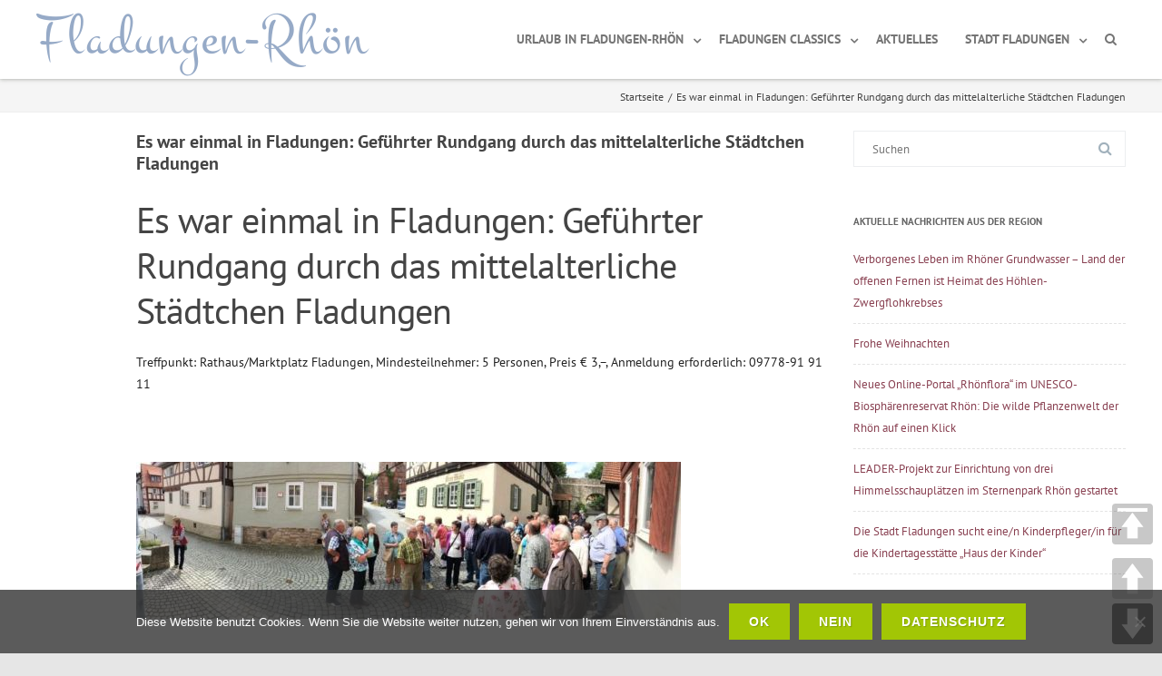

--- FILE ---
content_type: text/html; charset=UTF-8
request_url: https://www.fladungen-rhoen.de/veranstaltungen/es-war-einmal-in-fladungen-gefuehrter-rundgang-durch-das-mittelalterliche-staedtchen-fladungen-2020-06-12/
body_size: 25144
content:

<!DOCTYPE html>
<!--[if IE 7]>
<html class="ie ie7" lang="de">
<![endif]-->
<!--[if IE 8]>
<html class="ie ie8" lang="de">
<![endif]-->
<!--[if !(IE 7) & !(IE 8)]><!-->
<html lang="de">
<!--<![endif]-->
<head>

	<meta charset="UTF-8" />
	<meta name="viewport" content="width=device-width" />

	<link rel="profile" href="http://gmpg.org/xfn/11" />
	<link rel="pingback" href="https://www.fladungen-rhoen.de/xmlrpc.php" />

	
<script>
const lang = ["Google Maps","Google Karte laden","Die  Karte wurde von Google Maps eingebettet.","Es gelten die","von Google.","Datenschutzerklärungen","https://www.fladungen-rhoen.de/wp-content/plugins/aweos-google-maps-iframe-load-per-click/lang/../"];
</script>
<meta name='robots' content='index, follow, max-image-preview:large, max-snippet:-1, max-video-preview:-1' />
	<style>img:is([sizes="auto" i], [sizes^="auto," i]) { contain-intrinsic-size: 3000px 1500px }</style>
	
	<!-- This site is optimized with the Yoast SEO plugin v26.8 - https://yoast.com/product/yoast-seo-wordpress/ -->
	<title>Es war einmal in Fladungen: Geführter Rundgang durch das mittelalterliche Städtchen Fladungen - Fladungen-Rhön</title>
	<link rel="canonical" href="https://www.fladungen-rhoen.de/veranstaltungen/es-war-einmal-in-fladungen-gefuehrter-rundgang-durch-das-mittelalterliche-staedtchen-fladungen-2020-06-12/" />
	<meta property="og:locale" content="de_DE" />
	<meta property="og:type" content="article" />
	<meta property="og:title" content="Es war einmal in Fladungen: Geführter Rundgang durch das mittelalterliche Städtchen Fladungen - Fladungen-Rhön" />
	<meta property="og:description" content="12. 06. 2020 @ 17:00 - Treffpunkt: Rathaus/Marktplatz Fladungen, Mindesteilnehmer: 5 Personen, Preis € 3,--, Anmeldung erforderlich: 09778-91 91 11 &nbsp;" />
	<meta property="og:url" content="https://www.fladungen-rhoen.de/veranstaltungen/es-war-einmal-in-fladungen-gefuehrter-rundgang-durch-das-mittelalterliche-staedtchen-fladungen-2020-06-12/" />
	<meta property="og:site_name" content="Fladungen-Rhön" />
	<meta property="article:modified_time" content="2020-01-15T07:49:28+00:00" />
	<meta name="twitter:card" content="summary_large_image" />
	<script type="application/ld+json" class="yoast-schema-graph">{"@context":"https://schema.org","@graph":[{"@type":"WebPage","@id":"https://www.fladungen-rhoen.de/veranstaltungen/es-war-einmal-in-fladungen-gefuehrter-rundgang-durch-das-mittelalterliche-staedtchen-fladungen-2020-06-12/","url":"https://www.fladungen-rhoen.de/veranstaltungen/es-war-einmal-in-fladungen-gefuehrter-rundgang-durch-das-mittelalterliche-staedtchen-fladungen-2020-06-12/","name":"Es war einmal in Fladungen: Geführter Rundgang durch das mittelalterliche Städtchen Fladungen - Fladungen-Rhön","isPartOf":{"@id":"https://www.fladungen-rhoen.de/#website"},"datePublished":"2018-04-13T08:37:13+00:00","dateModified":"2020-01-15T07:49:28+00:00","breadcrumb":{"@id":"https://www.fladungen-rhoen.de/veranstaltungen/es-war-einmal-in-fladungen-gefuehrter-rundgang-durch-das-mittelalterliche-staedtchen-fladungen-2020-06-12/#breadcrumb"},"inLanguage":"de","potentialAction":[{"@type":"ReadAction","target":["https://www.fladungen-rhoen.de/veranstaltungen/es-war-einmal-in-fladungen-gefuehrter-rundgang-durch-das-mittelalterliche-staedtchen-fladungen-2020-06-12/"]}]},{"@type":"BreadcrumbList","@id":"https://www.fladungen-rhoen.de/veranstaltungen/es-war-einmal-in-fladungen-gefuehrter-rundgang-durch-das-mittelalterliche-staedtchen-fladungen-2020-06-12/#breadcrumb","itemListElement":[{"@type":"ListItem","position":1,"name":"Startseite","item":"https://www.fladungen-rhoen.de/"},{"@type":"ListItem","position":2,"name":"Veranstaltungen","item":"https://www.fladungen-rhoen.de/veranstaltungen/"},{"@type":"ListItem","position":3,"name":"Es war einmal in Fladungen: Geführter Rundgang durch das mittelalterliche Städtchen Fladungen"}]},{"@type":"WebSite","@id":"https://www.fladungen-rhoen.de/#website","url":"https://www.fladungen-rhoen.de/","name":"Fladungen-Rhön","description":"Fladungen, die nördlichste Stadt Bayerns, liegt mitten im Biosphärenreservat Rhön, einer faszinierenden Mittelgebirgslandschaft.","publisher":{"@id":"https://www.fladungen-rhoen.de/#organization"},"potentialAction":[{"@type":"SearchAction","target":{"@type":"EntryPoint","urlTemplate":"https://www.fladungen-rhoen.de/?s={search_term_string}"},"query-input":{"@type":"PropertyValueSpecification","valueRequired":true,"valueName":"search_term_string"}}],"inLanguage":"de"},{"@type":"Organization","@id":"https://www.fladungen-rhoen.de/#organization","name":"Touristinformation Fladungen","url":"https://www.fladungen-rhoen.de/","logo":{"@type":"ImageObject","inLanguage":"de","@id":"https://www.fladungen-rhoen.de/#/schema/logo/image/","url":"https://www.fladungen-rhoen.de/wp-content/uploads/2017/12/partnerbetriebrhoen.gif","contentUrl":"https://www.fladungen-rhoen.de/wp-content/uploads/2017/12/partnerbetriebrhoen.gif","width":"610","height":"610","caption":"Touristinformation Fladungen"},"image":{"@id":"https://www.fladungen-rhoen.de/#/schema/logo/image/"}}]}</script>
	<!-- / Yoast SEO plugin. -->


<link href='https://fonts.gstatic.com' crossorigin rel='preconnect' />
<link rel="alternate" type="application/rss+xml" title="Fladungen-Rhön &raquo; Feed" href="https://www.fladungen-rhoen.de/feed/" />
<link rel="alternate" type="application/rss+xml" title="Fladungen-Rhön &raquo; Kommentar-Feed" href="https://www.fladungen-rhoen.de/comments/feed/" />
		<style>
			.lazyload,
			.lazyloading {
				max-width: 100%;
			}
		</style>
		<script type="text/javascript">
/* <![CDATA[ */
window._wpemojiSettings = {"baseUrl":"https:\/\/s.w.org\/images\/core\/emoji\/16.0.1\/72x72\/","ext":".png","svgUrl":"https:\/\/s.w.org\/images\/core\/emoji\/16.0.1\/svg\/","svgExt":".svg","source":{"concatemoji":"https:\/\/www.fladungen-rhoen.de\/wp-includes\/js\/wp-emoji-release.min.js?ver=2a19efda650837dc058fc036a941513b"}};
/*! This file is auto-generated */
!function(s,n){var o,i,e;function c(e){try{var t={supportTests:e,timestamp:(new Date).valueOf()};sessionStorage.setItem(o,JSON.stringify(t))}catch(e){}}function p(e,t,n){e.clearRect(0,0,e.canvas.width,e.canvas.height),e.fillText(t,0,0);var t=new Uint32Array(e.getImageData(0,0,e.canvas.width,e.canvas.height).data),a=(e.clearRect(0,0,e.canvas.width,e.canvas.height),e.fillText(n,0,0),new Uint32Array(e.getImageData(0,0,e.canvas.width,e.canvas.height).data));return t.every(function(e,t){return e===a[t]})}function u(e,t){e.clearRect(0,0,e.canvas.width,e.canvas.height),e.fillText(t,0,0);for(var n=e.getImageData(16,16,1,1),a=0;a<n.data.length;a++)if(0!==n.data[a])return!1;return!0}function f(e,t,n,a){switch(t){case"flag":return n(e,"\ud83c\udff3\ufe0f\u200d\u26a7\ufe0f","\ud83c\udff3\ufe0f\u200b\u26a7\ufe0f")?!1:!n(e,"\ud83c\udde8\ud83c\uddf6","\ud83c\udde8\u200b\ud83c\uddf6")&&!n(e,"\ud83c\udff4\udb40\udc67\udb40\udc62\udb40\udc65\udb40\udc6e\udb40\udc67\udb40\udc7f","\ud83c\udff4\u200b\udb40\udc67\u200b\udb40\udc62\u200b\udb40\udc65\u200b\udb40\udc6e\u200b\udb40\udc67\u200b\udb40\udc7f");case"emoji":return!a(e,"\ud83e\udedf")}return!1}function g(e,t,n,a){var r="undefined"!=typeof WorkerGlobalScope&&self instanceof WorkerGlobalScope?new OffscreenCanvas(300,150):s.createElement("canvas"),o=r.getContext("2d",{willReadFrequently:!0}),i=(o.textBaseline="top",o.font="600 32px Arial",{});return e.forEach(function(e){i[e]=t(o,e,n,a)}),i}function t(e){var t=s.createElement("script");t.src=e,t.defer=!0,s.head.appendChild(t)}"undefined"!=typeof Promise&&(o="wpEmojiSettingsSupports",i=["flag","emoji"],n.supports={everything:!0,everythingExceptFlag:!0},e=new Promise(function(e){s.addEventListener("DOMContentLoaded",e,{once:!0})}),new Promise(function(t){var n=function(){try{var e=JSON.parse(sessionStorage.getItem(o));if("object"==typeof e&&"number"==typeof e.timestamp&&(new Date).valueOf()<e.timestamp+604800&&"object"==typeof e.supportTests)return e.supportTests}catch(e){}return null}();if(!n){if("undefined"!=typeof Worker&&"undefined"!=typeof OffscreenCanvas&&"undefined"!=typeof URL&&URL.createObjectURL&&"undefined"!=typeof Blob)try{var e="postMessage("+g.toString()+"("+[JSON.stringify(i),f.toString(),p.toString(),u.toString()].join(",")+"));",a=new Blob([e],{type:"text/javascript"}),r=new Worker(URL.createObjectURL(a),{name:"wpTestEmojiSupports"});return void(r.onmessage=function(e){c(n=e.data),r.terminate(),t(n)})}catch(e){}c(n=g(i,f,p,u))}t(n)}).then(function(e){for(var t in e)n.supports[t]=e[t],n.supports.everything=n.supports.everything&&n.supports[t],"flag"!==t&&(n.supports.everythingExceptFlag=n.supports.everythingExceptFlag&&n.supports[t]);n.supports.everythingExceptFlag=n.supports.everythingExceptFlag&&!n.supports.flag,n.DOMReady=!1,n.readyCallback=function(){n.DOMReady=!0}}).then(function(){return e}).then(function(){var e;n.supports.everything||(n.readyCallback(),(e=n.source||{}).concatemoji?t(e.concatemoji):e.wpemoji&&e.twemoji&&(t(e.twemoji),t(e.wpemoji)))}))}((window,document),window._wpemojiSettings);
/* ]]> */
</script>
<style id='wp-emoji-styles-inline-css' type='text/css'>

	img.wp-smiley, img.emoji {
		display: inline !important;
		border: none !important;
		box-shadow: none !important;
		height: 1em !important;
		width: 1em !important;
		margin: 0 0.07em !important;
		vertical-align: -0.1em !important;
		background: none !important;
		padding: 0 !important;
	}
</style>
<link rel='stylesheet' id='wp-block-library-css' href='https://www.fladungen-rhoen.de/wp-includes/css/dist/block-library/style.min.css?ver=2a19efda650837dc058fc036a941513b' type='text/css' media='all' />
<style id='classic-theme-styles-inline-css' type='text/css'>
/*! This file is auto-generated */
.wp-block-button__link{color:#fff;background-color:#32373c;border-radius:9999px;box-shadow:none;text-decoration:none;padding:calc(.667em + 2px) calc(1.333em + 2px);font-size:1.125em}.wp-block-file__button{background:#32373c;color:#fff;text-decoration:none}
</style>
<style id='global-styles-inline-css' type='text/css'>
:root{--wp--preset--aspect-ratio--square: 1;--wp--preset--aspect-ratio--4-3: 4/3;--wp--preset--aspect-ratio--3-4: 3/4;--wp--preset--aspect-ratio--3-2: 3/2;--wp--preset--aspect-ratio--2-3: 2/3;--wp--preset--aspect-ratio--16-9: 16/9;--wp--preset--aspect-ratio--9-16: 9/16;--wp--preset--color--black: #000000;--wp--preset--color--cyan-bluish-gray: #abb8c3;--wp--preset--color--white: #ffffff;--wp--preset--color--pale-pink: #f78da7;--wp--preset--color--vivid-red: #cf2e2e;--wp--preset--color--luminous-vivid-orange: #ff6900;--wp--preset--color--luminous-vivid-amber: #fcb900;--wp--preset--color--light-green-cyan: #7bdcb5;--wp--preset--color--vivid-green-cyan: #00d084;--wp--preset--color--pale-cyan-blue: #8ed1fc;--wp--preset--color--vivid-cyan-blue: #0693e3;--wp--preset--color--vivid-purple: #9b51e0;--wp--preset--gradient--vivid-cyan-blue-to-vivid-purple: linear-gradient(135deg,rgba(6,147,227,1) 0%,rgb(155,81,224) 100%);--wp--preset--gradient--light-green-cyan-to-vivid-green-cyan: linear-gradient(135deg,rgb(122,220,180) 0%,rgb(0,208,130) 100%);--wp--preset--gradient--luminous-vivid-amber-to-luminous-vivid-orange: linear-gradient(135deg,rgba(252,185,0,1) 0%,rgba(255,105,0,1) 100%);--wp--preset--gradient--luminous-vivid-orange-to-vivid-red: linear-gradient(135deg,rgba(255,105,0,1) 0%,rgb(207,46,46) 100%);--wp--preset--gradient--very-light-gray-to-cyan-bluish-gray: linear-gradient(135deg,rgb(238,238,238) 0%,rgb(169,184,195) 100%);--wp--preset--gradient--cool-to-warm-spectrum: linear-gradient(135deg,rgb(74,234,220) 0%,rgb(151,120,209) 20%,rgb(207,42,186) 40%,rgb(238,44,130) 60%,rgb(251,105,98) 80%,rgb(254,248,76) 100%);--wp--preset--gradient--blush-light-purple: linear-gradient(135deg,rgb(255,206,236) 0%,rgb(152,150,240) 100%);--wp--preset--gradient--blush-bordeaux: linear-gradient(135deg,rgb(254,205,165) 0%,rgb(254,45,45) 50%,rgb(107,0,62) 100%);--wp--preset--gradient--luminous-dusk: linear-gradient(135deg,rgb(255,203,112) 0%,rgb(199,81,192) 50%,rgb(65,88,208) 100%);--wp--preset--gradient--pale-ocean: linear-gradient(135deg,rgb(255,245,203) 0%,rgb(182,227,212) 50%,rgb(51,167,181) 100%);--wp--preset--gradient--electric-grass: linear-gradient(135deg,rgb(202,248,128) 0%,rgb(113,206,126) 100%);--wp--preset--gradient--midnight: linear-gradient(135deg,rgb(2,3,129) 0%,rgb(40,116,252) 100%);--wp--preset--font-size--small: 13px;--wp--preset--font-size--medium: 20px;--wp--preset--font-size--large: 36px;--wp--preset--font-size--x-large: 42px;--wp--preset--spacing--20: 0.44rem;--wp--preset--spacing--30: 0.67rem;--wp--preset--spacing--40: 1rem;--wp--preset--spacing--50: 1.5rem;--wp--preset--spacing--60: 2.25rem;--wp--preset--spacing--70: 3.38rem;--wp--preset--spacing--80: 5.06rem;--wp--preset--shadow--natural: 6px 6px 9px rgba(0, 0, 0, 0.2);--wp--preset--shadow--deep: 12px 12px 50px rgba(0, 0, 0, 0.4);--wp--preset--shadow--sharp: 6px 6px 0px rgba(0, 0, 0, 0.2);--wp--preset--shadow--outlined: 6px 6px 0px -3px rgba(255, 255, 255, 1), 6px 6px rgba(0, 0, 0, 1);--wp--preset--shadow--crisp: 6px 6px 0px rgba(0, 0, 0, 1);}:where(.is-layout-flex){gap: 0.5em;}:where(.is-layout-grid){gap: 0.5em;}body .is-layout-flex{display: flex;}.is-layout-flex{flex-wrap: wrap;align-items: center;}.is-layout-flex > :is(*, div){margin: 0;}body .is-layout-grid{display: grid;}.is-layout-grid > :is(*, div){margin: 0;}:where(.wp-block-columns.is-layout-flex){gap: 2em;}:where(.wp-block-columns.is-layout-grid){gap: 2em;}:where(.wp-block-post-template.is-layout-flex){gap: 1.25em;}:where(.wp-block-post-template.is-layout-grid){gap: 1.25em;}.has-black-color{color: var(--wp--preset--color--black) !important;}.has-cyan-bluish-gray-color{color: var(--wp--preset--color--cyan-bluish-gray) !important;}.has-white-color{color: var(--wp--preset--color--white) !important;}.has-pale-pink-color{color: var(--wp--preset--color--pale-pink) !important;}.has-vivid-red-color{color: var(--wp--preset--color--vivid-red) !important;}.has-luminous-vivid-orange-color{color: var(--wp--preset--color--luminous-vivid-orange) !important;}.has-luminous-vivid-amber-color{color: var(--wp--preset--color--luminous-vivid-amber) !important;}.has-light-green-cyan-color{color: var(--wp--preset--color--light-green-cyan) !important;}.has-vivid-green-cyan-color{color: var(--wp--preset--color--vivid-green-cyan) !important;}.has-pale-cyan-blue-color{color: var(--wp--preset--color--pale-cyan-blue) !important;}.has-vivid-cyan-blue-color{color: var(--wp--preset--color--vivid-cyan-blue) !important;}.has-vivid-purple-color{color: var(--wp--preset--color--vivid-purple) !important;}.has-black-background-color{background-color: var(--wp--preset--color--black) !important;}.has-cyan-bluish-gray-background-color{background-color: var(--wp--preset--color--cyan-bluish-gray) !important;}.has-white-background-color{background-color: var(--wp--preset--color--white) !important;}.has-pale-pink-background-color{background-color: var(--wp--preset--color--pale-pink) !important;}.has-vivid-red-background-color{background-color: var(--wp--preset--color--vivid-red) !important;}.has-luminous-vivid-orange-background-color{background-color: var(--wp--preset--color--luminous-vivid-orange) !important;}.has-luminous-vivid-amber-background-color{background-color: var(--wp--preset--color--luminous-vivid-amber) !important;}.has-light-green-cyan-background-color{background-color: var(--wp--preset--color--light-green-cyan) !important;}.has-vivid-green-cyan-background-color{background-color: var(--wp--preset--color--vivid-green-cyan) !important;}.has-pale-cyan-blue-background-color{background-color: var(--wp--preset--color--pale-cyan-blue) !important;}.has-vivid-cyan-blue-background-color{background-color: var(--wp--preset--color--vivid-cyan-blue) !important;}.has-vivid-purple-background-color{background-color: var(--wp--preset--color--vivid-purple) !important;}.has-black-border-color{border-color: var(--wp--preset--color--black) !important;}.has-cyan-bluish-gray-border-color{border-color: var(--wp--preset--color--cyan-bluish-gray) !important;}.has-white-border-color{border-color: var(--wp--preset--color--white) !important;}.has-pale-pink-border-color{border-color: var(--wp--preset--color--pale-pink) !important;}.has-vivid-red-border-color{border-color: var(--wp--preset--color--vivid-red) !important;}.has-luminous-vivid-orange-border-color{border-color: var(--wp--preset--color--luminous-vivid-orange) !important;}.has-luminous-vivid-amber-border-color{border-color: var(--wp--preset--color--luminous-vivid-amber) !important;}.has-light-green-cyan-border-color{border-color: var(--wp--preset--color--light-green-cyan) !important;}.has-vivid-green-cyan-border-color{border-color: var(--wp--preset--color--vivid-green-cyan) !important;}.has-pale-cyan-blue-border-color{border-color: var(--wp--preset--color--pale-cyan-blue) !important;}.has-vivid-cyan-blue-border-color{border-color: var(--wp--preset--color--vivid-cyan-blue) !important;}.has-vivid-purple-border-color{border-color: var(--wp--preset--color--vivid-purple) !important;}.has-vivid-cyan-blue-to-vivid-purple-gradient-background{background: var(--wp--preset--gradient--vivid-cyan-blue-to-vivid-purple) !important;}.has-light-green-cyan-to-vivid-green-cyan-gradient-background{background: var(--wp--preset--gradient--light-green-cyan-to-vivid-green-cyan) !important;}.has-luminous-vivid-amber-to-luminous-vivid-orange-gradient-background{background: var(--wp--preset--gradient--luminous-vivid-amber-to-luminous-vivid-orange) !important;}.has-luminous-vivid-orange-to-vivid-red-gradient-background{background: var(--wp--preset--gradient--luminous-vivid-orange-to-vivid-red) !important;}.has-very-light-gray-to-cyan-bluish-gray-gradient-background{background: var(--wp--preset--gradient--very-light-gray-to-cyan-bluish-gray) !important;}.has-cool-to-warm-spectrum-gradient-background{background: var(--wp--preset--gradient--cool-to-warm-spectrum) !important;}.has-blush-light-purple-gradient-background{background: var(--wp--preset--gradient--blush-light-purple) !important;}.has-blush-bordeaux-gradient-background{background: var(--wp--preset--gradient--blush-bordeaux) !important;}.has-luminous-dusk-gradient-background{background: var(--wp--preset--gradient--luminous-dusk) !important;}.has-pale-ocean-gradient-background{background: var(--wp--preset--gradient--pale-ocean) !important;}.has-electric-grass-gradient-background{background: var(--wp--preset--gradient--electric-grass) !important;}.has-midnight-gradient-background{background: var(--wp--preset--gradient--midnight) !important;}.has-small-font-size{font-size: var(--wp--preset--font-size--small) !important;}.has-medium-font-size{font-size: var(--wp--preset--font-size--medium) !important;}.has-large-font-size{font-size: var(--wp--preset--font-size--large) !important;}.has-x-large-font-size{font-size: var(--wp--preset--font-size--x-large) !important;}
:where(.wp-block-post-template.is-layout-flex){gap: 1.25em;}:where(.wp-block-post-template.is-layout-grid){gap: 1.25em;}
:where(.wp-block-columns.is-layout-flex){gap: 2em;}:where(.wp-block-columns.is-layout-grid){gap: 2em;}
:root :where(.wp-block-pullquote){font-size: 1.5em;line-height: 1.6;}
</style>
<style id='awmp-map-inline-css' type='text/css'>
/*
* Prefixed by https://autoprefixer.github.io
* PostCSS: v7.0.29,
* Autoprefixer: v9.7.6
* Browsers: last 4 version
*/

.awmp-map {
    text-align: center;
    font-family: "Georgia", "serif";
    font-weight: 100;
    background-size: cover;
    background-repeat: no-repeat;
    background-position: center center;
    max-width: 100%;
}

.awmp-map span, .awmp-map a, .awmp-map a:hover {
    cursor: pointer;
    text-decoration: underline;
    z-index: 100000;
}

.awmp-map span, .awmp-map a, .awmp-map h3, .awmp-map p {
    color: grey !important;
}

.awmp_map_wrapper { 
    vertical-align: middle;
    background-size: cover !important;
    height: 100%;
    display: -webkit-box;
    display: -ms-flexbox;
    display: flex;
    -webkit-box-align: center;
        -ms-flex-align: center;
            align-items: center;
    -webkit-box-pack: center;
        -ms-flex-pack: center;
            justify-content: center;
    -webkit-box-orient: vertical;
    -webkit-box-direction: normal;
        -ms-flex-direction: column;
            flex-direction: column;
}

.awmp-icon {
    margin: 0 auto;
    width: 300px;
    height: 190px;
}
</style>
<link rel='stylesheet' id='awpm_style-css' href='https://www.fladungen-rhoen.de/wp-content/plugins/aweos-google-maps-iframe-load-per-click/style.css?ver=5.2' type='text/css' media='all' />
<link rel='stylesheet' id='contact-form-7-css' href='https://www.fladungen-rhoen.de/wp-content/plugins/contact-form-7/includes/css/styles.css?ver=6.1.4' type='text/css' media='all' />
<link rel='stylesheet' id='cookie-notice-front-css' href='https://www.fladungen-rhoen.de/wp-content/plugins/cookie-notice/css/front.min.css?ver=2.5.11' type='text/css' media='all' />
<link rel='stylesheet' id='events-manager-css' href='https://www.fladungen-rhoen.de/wp-content/plugins/events-manager/includes/css/events-manager.min.css?ver=7.2.3.1' type='text/css' media='all' />
<style id='events-manager-inline-css' type='text/css'>
body .em { --font-family : inherit; --font-weight : inherit; --font-size : 1em; --line-height : inherit; }
</style>
<link rel='stylesheet' id='profiler-what-slowing-down-css' href='https://www.fladungen-rhoen.de/wp-content/plugins/profiler-what-slowing-down/public/css/which-plugin-slowing-down-public.css?ver=1.0.0' type='text/css' media='all' />
<link rel='stylesheet' id='pageScrollButtonsStyle-css' href='https://www.fladungen-rhoen.de/wp-content/plugins/smooth-page-scroll-updown-buttons/assets/css/smooth-page-scroll-updown-buttons.css?ver=1.4.2' type='text/css' media='all' />
<link rel='stylesheet' id='vision-frontend-css' href='https://www.fladungen-rhoen.de/wp-content/plugins/vision-core/assets/css/frontend.css?ver=1.1.7' type='text/css' media='all' />
<link rel='stylesheet' id='agama-pro-style-css' href='https://www.fladungen-rhoen.de/wp-content/themes/agama-pro/style.css?ver=2a19efda650837dc058fc036a941513b' type='text/css' media='all' />
<link rel='stylesheet' id='agama-pro-child-css' href='https://www.fladungen-rhoen.de/wp-content/themes/agama-pro_child/style.css?ver=2a19efda650837dc058fc036a941513b' type='text/css' media='all' />
<link rel='stylesheet' id='magnificPopup-css' href='https://www.fladungen-rhoen.de/wp-content/themes/agama-pro/assets/css/magnific-popup.min.css?ver=1.4.9' type='text/css' media='all' />
<link rel='stylesheet' id='font-awesome-css' href='https://www.fladungen-rhoen.de/wp-content/themes/agama-pro/assets/css/font-awesome.min.css?ver=1.4.9' type='text/css' media='all' />
<link rel='stylesheet' id='agama-pro-minimized-css' href='https://www.fladungen-rhoen.de/wp-content/themes/agama-pro/assets/css/style.min.css?ver=1.4.9' type='text/css' media='all' />
<link rel='stylesheet' id='agama-pro-shortcodes-css' href='https://www.fladungen-rhoen.de/wp-content/themes/agama-pro/assets/css/shortcodes.css?ver=1.4.9' type='text/css' media='all' />
<!--[if lt IE 9]>
<link rel='stylesheet' id='agama-pro-ie-css' href='https://www.fladungen-rhoen.de/wp-content/themes/agama-pro/assets/css/ie.min.css?ver=1.4.9' type='text/css' media='all' />
<![endif]-->
<link rel='stylesheet' id='animate-css' href='https://www.fladungen-rhoen.de/wp-content/themes/agama-pro/assets/css/animate.css?ver=2a19efda650837dc058fc036a941513b' type='text/css' media='all' />
<link rel='stylesheet' id='agama-responsive-css' href='https://www.fladungen-rhoen.de/wp-content/themes/agama-pro/assets/css/responsive.css?ver=1.4.9' type='text/css' media='all' />
<link rel='stylesheet' id='recent-posts-widget-with-thumbnails-public-style-css' href='https://www.fladungen-rhoen.de/wp-content/plugins/recent-posts-widget-with-thumbnails/public.css?ver=7.1.1' type='text/css' media='all' />
<link rel='stylesheet' id='meks-social-widget-css' href='https://www.fladungen-rhoen.de/wp-content/plugins/meks-smart-social-widget/css/style.css?ver=1.6.5' type='text/css' media='all' />
<link rel='stylesheet' id='newsletter-css' href='https://www.fladungen-rhoen.de/wp-content/plugins/newsletter/style.css?ver=9.1.1' type='text/css' media='all' />
<link rel='stylesheet' id='fancybox-css' href='https://www.fladungen-rhoen.de/wp-content/plugins/easy-fancybox/fancybox/1.5.4/jquery.fancybox.min.css?ver=2a19efda650837dc058fc036a941513b' type='text/css' media='screen' />
<style id='fancybox-inline-css' type='text/css'>
#fancybox-outer{background:#ffffff}#fancybox-content{background:#ffffff;border-color:#ffffff;color:#000000;}#fancybox-title,#fancybox-title-float-main{color:#fff}
</style>
<!--[if lt IE 9]>
<link rel='stylesheet' id='vc_lte_ie9-css' href='https://www.fladungen-rhoen.de/wp-content/plugins/js_composer/assets/css/vc_lte_ie9.min.css?ver=6.0.5' type='text/css' media='screen' />
<![endif]-->
<script type="text/javascript" src="https://www.fladungen-rhoen.de/wp-includes/js/jquery/jquery.min.js?ver=3.7.1" id="jquery-core-js"></script>
<script type="text/javascript" src="https://www.fladungen-rhoen.de/wp-includes/js/jquery/jquery-migrate.min.js?ver=3.4.1" id="jquery-migrate-js"></script>
<script type="text/javascript" id="awmp-map-js-after">
/* <![CDATA[ */
const policies = "<a target='_blank' href='https://policies.google.com/privacy?hl=de' rel='noreferrer noopener'> " + lang[5] + " </a>";
const anzeigen = "<span title='Karte anzeigen' class='awmp-show-map'>" + lang[1] + "</span>";
const style = 'background:linear-gradient(rgba(255,255,255,0.5), rgba(255,255,255,0.5)),url(' + lang[6] + 'map.svg);' +
'border: 1px solid grey;'
const icon = ""; 

jQuery(function() {
	jQuery('.awmp-map').html(
		"<div class='awmp_map_wrapper' style='" + style + "'>\
			<h3>" + lang[0] + "</h3>\
			<p>"
				+ anzeigen + " " + "<br>" + lang[2] + "<br>" + lang[3] + policies + lang[4] + 
			"</p>\
		</div>"
	);

	jQuery('span.awmp-show-map').click(function() {
		// `this` is the <a> 
		var map = jQuery(this).parent().parent().parent(); 
		map.replaceWith(function () {
			// string is split to escape the php iframe detector
		    return jQuery(['<', 'iframe', '>'].join(''), {
		        src: map.attr('data-src'),
		        frameborder: map.attr('data-frameborder'),
		        allowfullscreen: map.attr('data-allowfullscreen'),
		        style: map.attr('style'),
		        id: map.attr('id'),
		        class: map.attr('class'),
		        name: map.attr('name'),
		        title: map.attr('tite')
		    });
		});
	})
});
/* ]]> */
</script>
<script type="text/javascript" id="cookie-notice-front-js-before">
/* <![CDATA[ */
var cnArgs = {"ajaxUrl":"https:\/\/www.fladungen-rhoen.de\/wp-admin\/admin-ajax.php","nonce":"490d8d2570","hideEffect":"fade","position":"bottom","onScroll":false,"onScrollOffset":100,"onClick":false,"cookieName":"cookie_notice_accepted","cookieTime":2592000,"cookieTimeRejected":2592000,"globalCookie":false,"redirection":false,"cache":false,"revokeCookies":true,"revokeCookiesOpt":"manual"};
/* ]]> */
</script>
<script type="text/javascript" src="https://www.fladungen-rhoen.de/wp-content/plugins/cookie-notice/js/front.min.js?ver=2.5.11" id="cookie-notice-front-js"></script>
<script type="text/javascript" src="https://www.fladungen-rhoen.de/wp-includes/js/jquery/ui/core.min.js?ver=1.13.3" id="jquery-ui-core-js"></script>
<script type="text/javascript" src="https://www.fladungen-rhoen.de/wp-includes/js/jquery/ui/mouse.min.js?ver=1.13.3" id="jquery-ui-mouse-js"></script>
<script type="text/javascript" src="https://www.fladungen-rhoen.de/wp-includes/js/jquery/ui/sortable.min.js?ver=1.13.3" id="jquery-ui-sortable-js"></script>
<script type="text/javascript" src="https://www.fladungen-rhoen.de/wp-includes/js/jquery/ui/datepicker.min.js?ver=1.13.3" id="jquery-ui-datepicker-js"></script>
<script type="text/javascript" id="jquery-ui-datepicker-js-after">
/* <![CDATA[ */
jQuery(function(jQuery){jQuery.datepicker.setDefaults({"closeText":"Schlie\u00dfen","currentText":"Heute","monthNames":["Januar","Februar","M\u00e4rz","April","Mai","Juni","Juli","August","September","Oktober","November","Dezember"],"monthNamesShort":["Jan.","Feb.","M\u00e4rz","Apr.","Mai","Juni","Juli","Aug.","Sep.","Okt.","Nov.","Dez."],"nextText":"Weiter","prevText":"Zur\u00fcck","dayNames":["Sonntag","Montag","Dienstag","Mittwoch","Donnerstag","Freitag","Samstag"],"dayNamesShort":["So.","Mo.","Di.","Mi.","Do.","Fr.","Sa."],"dayNamesMin":["S","M","D","M","D","F","S"],"dateFormat":"d. MM yy","firstDay":1,"isRTL":false});});
/* ]]> */
</script>
<script type="text/javascript" src="https://www.fladungen-rhoen.de/wp-includes/js/jquery/ui/resizable.min.js?ver=1.13.3" id="jquery-ui-resizable-js"></script>
<script type="text/javascript" src="https://www.fladungen-rhoen.de/wp-includes/js/jquery/ui/draggable.min.js?ver=1.13.3" id="jquery-ui-draggable-js"></script>
<script type="text/javascript" src="https://www.fladungen-rhoen.de/wp-includes/js/jquery/ui/controlgroup.min.js?ver=1.13.3" id="jquery-ui-controlgroup-js"></script>
<script type="text/javascript" src="https://www.fladungen-rhoen.de/wp-includes/js/jquery/ui/checkboxradio.min.js?ver=1.13.3" id="jquery-ui-checkboxradio-js"></script>
<script type="text/javascript" src="https://www.fladungen-rhoen.de/wp-includes/js/jquery/ui/button.min.js?ver=1.13.3" id="jquery-ui-button-js"></script>
<script type="text/javascript" src="https://www.fladungen-rhoen.de/wp-includes/js/jquery/ui/dialog.min.js?ver=1.13.3" id="jquery-ui-dialog-js"></script>
<script type="text/javascript" id="events-manager-js-extra">
/* <![CDATA[ */
var EM = {"ajaxurl":"https:\/\/www.fladungen-rhoen.de\/wp-admin\/admin-ajax.php","locationajaxurl":"https:\/\/www.fladungen-rhoen.de\/wp-admin\/admin-ajax.php?action=locations_search","firstDay":"1","locale":"de","dateFormat":"yy-mm-dd","ui_css":"https:\/\/www.fladungen-rhoen.de\/wp-content\/plugins\/events-manager\/includes\/css\/jquery-ui\/build.min.css","show24hours":"1","is_ssl":"1","autocomplete_limit":"10","calendar":{"breakpoints":{"small":560,"medium":908,"large":false},"month_format":"F Y"},"phone":"","datepicker":{"format":"d.m.Y","locale":"de"},"search":{"breakpoints":{"small":650,"medium":850,"full":false}},"url":"https:\/\/www.fladungen-rhoen.de\/wp-content\/plugins\/events-manager","assets":{"input.em-uploader":{"js":{"em-uploader":{"url":"https:\/\/www.fladungen-rhoen.de\/wp-content\/plugins\/events-manager\/includes\/js\/em-uploader.js?v=7.2.3.1","event":"em_uploader_ready"}}},".em-event-editor":{"js":{"event-editor":{"url":"https:\/\/www.fladungen-rhoen.de\/wp-content\/plugins\/events-manager\/includes\/js\/events-manager-event-editor.js?v=7.2.3.1","event":"em_event_editor_ready"}},"css":{"event-editor":"https:\/\/www.fladungen-rhoen.de\/wp-content\/plugins\/events-manager\/includes\/css\/events-manager-event-editor.min.css?v=7.2.3.1"}},".em-recurrence-sets, .em-timezone":{"js":{"luxon":{"url":"luxon\/luxon.js?v=7.2.3.1","event":"em_luxon_ready"}}},".em-booking-form, #em-booking-form, .em-booking-recurring, .em-event-booking-form":{"js":{"em-bookings":{"url":"https:\/\/www.fladungen-rhoen.de\/wp-content\/plugins\/events-manager\/includes\/js\/bookingsform.js?v=7.2.3.1","event":"em_booking_form_js_loaded"}}},"#em-opt-archetypes":{"js":{"archetypes":"https:\/\/www.fladungen-rhoen.de\/wp-content\/plugins\/events-manager\/includes\/js\/admin-archetype-editor.js?v=7.2.3.1","archetypes_ms":"https:\/\/www.fladungen-rhoen.de\/wp-content\/plugins\/events-manager\/includes\/js\/admin-archetypes.js?v=7.2.3.1","qs":"qs\/qs.js?v=7.2.3.1"}}},"cached":"","txt_search":"Suche","txt_searching":"Suche...","txt_loading":"Wird geladen\u00a0\u2026"};
/* ]]> */
</script>
<script type="text/javascript" src="https://www.fladungen-rhoen.de/wp-content/plugins/events-manager/includes/js/events-manager.js?ver=7.2.3.1" id="events-manager-js"></script>
<script type="text/javascript" src="https://www.fladungen-rhoen.de/wp-content/plugins/events-manager/includes/external/flatpickr/l10n/de.js?ver=7.2.3.1" id="em-flatpickr-localization-js"></script>
<script type="text/javascript" src="https://www.fladungen-rhoen.de/wp-content/plugins/profiler-what-slowing-down/public/js/which-plugin-slowing-down-public.js?ver=1.0.0" id="profiler-what-slowing-down-js"></script>
<script type="text/javascript" src="https://www.fladungen-rhoen.de/wp-content/plugins/vision-core/assets/js/shortcodes.js?ver=1.1.7" id="vision-shortcodes-js"></script>
<script type="text/javascript" id="agama-plugins-js-extra">
/* <![CDATA[ */
var plugin = {"slider":"","header_image_particles":"1","slider_particles":""};
/* ]]> */
</script>
<script type="text/javascript" src="https://www.fladungen-rhoen.de/wp-content/themes/agama-pro/assets/js/plugins.js?ver=1.4.9" id="agama-plugins-js"></script>
<link rel="https://api.w.org/" href="https://www.fladungen-rhoen.de/wp-json/" /><link rel="EditURI" type="application/rsd+xml" title="RSD" href="https://www.fladungen-rhoen.de/xmlrpc.php?rsd" />

<link rel='shortlink' href='https://www.fladungen-rhoen.de/?p=7360' />
<link rel="alternate" title="oEmbed (JSON)" type="application/json+oembed" href="https://www.fladungen-rhoen.de/wp-json/oembed/1.0/embed?url=https%3A%2F%2Fwww.fladungen-rhoen.de%2Fveranstaltungen%2Fes-war-einmal-in-fladungen-gefuehrter-rundgang-durch-das-mittelalterliche-staedtchen-fladungen-2020-06-12%2F" />
<link rel="alternate" title="oEmbed (XML)" type="text/xml+oembed" href="https://www.fladungen-rhoen.de/wp-json/oembed/1.0/embed?url=https%3A%2F%2Fwww.fladungen-rhoen.de%2Fveranstaltungen%2Fes-war-einmal-in-fladungen-gefuehrter-rundgang-durch-das-mittelalterliche-staedtchen-fladungen-2020-06-12%2F&#038;format=xml" />
		<script>
			document.documentElement.className = document.documentElement.className.replace('no-js', 'js');
		</script>
				<style>
			.no-js img.lazyload {
				display: none;
			}

			figure.wp-block-image img.lazyloading {
				min-width: 150px;
			}

			.lazyload,
			.lazyloading {
				--smush-placeholder-width: 100px;
				--smush-placeholder-aspect-ratio: 1/1;
				width: var(--smush-image-width, var(--smush-placeholder-width)) !important;
				aspect-ratio: var(--smush-image-aspect-ratio, var(--smush-placeholder-aspect-ratio)) !important;
			}

						.lazyload, .lazyloading {
				opacity: 0;
			}

			.lazyloaded {
				opacity: 1;
				transition: opacity 400ms;
				transition-delay: 0ms;
			}

					</style>
		<style id="agama-front-page-boxes-css" type="text/css">#frontpage-boxes div[class^="fbox"], #frontpage-boxes div[class*="fbox"] { text-align: center; }.fbox-1 a.button {margin-top: 15px;}.fbox-2 a.button {margin-top: 15px;}.fbox-3 a.button {margin-top: 15px;}.fbox-4 a.button {margin-top: 15px;}</style><!--[if lt IE 9]><script src="https://www.fladungen-rhoen.de/wp-content/themes/agama-pro/assets/js/html5.js"></script><![endif]--><style type="text/css" id="agama-customize-css">#main-wrapper { max-width: 100%; }.site-header .sticky-header .sticky-header-inner, .vision-row, .footer-sub-wrapper {max-width: 1200px;}#page-title .container {width: 1200px;}.comment-content .comment-author cite {background-color:#A2C605;border: 1px solid #A2C605;}blockquote {border-left: 3px solid #A2C605;}.vision_tabs #tabs li.active a {border-top: 3px solid #A2C605;}</style><!-- Matomo -->
<script type="text/javascript">
  var _paq = window._paq = window._paq || [];
  /* tracker methods like "setCustomDimension" should be called before "trackPageView" */
  _paq.push(['trackPageView']);
  _paq.push(['enableLinkTracking']);
  (function() {
    var u="https://www.fladungen-rhoen.de/matomo/";
    _paq.push(['setTrackerUrl', u+'piwik.php']);
    _paq.push(['setSiteId', '1']);
    var d=document, g=d.createElement('script'), s=d.getElementsByTagName('script')[0];
    g.type='text/javascript'; g.async=true; g.src=u+'piwik.js'; s.parentNode.insertBefore(g,s);
  })();
</script>
<!-- End Matomo Code -->
<meta name="generator" content="Powered by WPBakery Page Builder - drag and drop page builder for WordPress."/>
<link rel="icon" href="https://www.fladungen-rhoen.de/wp-content/uploads/2017/09/cropped-Wappen_von_Fladungen-50x52.png" sizes="32x32" />
<link rel="icon" href="https://www.fladungen-rhoen.de/wp-content/uploads/2017/09/cropped-Wappen_von_Fladungen-200x200.png" sizes="192x192" />
<link rel="apple-touch-icon" href="https://www.fladungen-rhoen.de/wp-content/uploads/2017/09/cropped-Wappen_von_Fladungen-200x200.png" />
<meta name="msapplication-TileImage" content="https://www.fladungen-rhoen.de/wp-content/uploads/2017/09/cropped-Wappen_von_Fladungen.png" />
		<style type="text/css" id="wp-custom-css">
			/*Füge deinen eigenen CSS-Code nach diesem Kommentar hinter dem abschließenden Schrägstrich ein. Klicke auf das Hilfe-Symbol oben, um mehr zu erfahren.*/
		</style>
		<style id="kirki-inline-styles">#masthead .site-title a{color:#96aac7;font-family:Montez, "Comic Sans MS", cursive, sans-serif;font-size:64px;}#masthead .site-title a:hover{color:#96b239;}#masthead .sticky-header-shrink .site-title a{font-family:Montez, "Comic Sans MS", cursive, sans-serif;font-size:28px;}body{font-family:"PT Sans", Helvetica, Arial, sans-serif;font-size:14px;text-transform:none;color:#333;}li.vision-main-menu-cart .agama-cart-content, .footer-widgets,.woocommerce{border-top-color:#A2C605;}.top-navigation li ul li a:hover, .top-navigation li ul li a:focus, .main-navigation li ul li a:hover, .sticky-nav > li > ul.sub-menu > li:hover, .woocommerce{border-left-color:#A2C605;}.woocommerce{background:#A2C605;}#top-search-trigger.active{color:#A2C605!important;}.vision-search-form .vision-search-submit:hover, #vision-search-box i.fa-search, .thx_msg, #vision-pagination span, .entry-date .entry-date .format-box i, .entry-content .more-link, .format-box i, #comments .comments-title span, #respond .comment-reply-title span, .portfolio-overlay a:hover, .agama-cart-action span.agama-checkout-price,.woocommerce{color:#A2C605;}.fancy-title.title-bottom-border h1, .fancy-title.title-bottom-border h2, .fancy-title.title-bottom-border h3, .fancy-title.title-bottom-border h4, .fancy-title.title-bottom-border h5, .fancy-title.title-bottom-border h6, .search__input, .sm-form-control:focus, .cart-product-thumbnail img:hover, #vision-pagination span.current, .agama-cart-item-image:hover{border-color:#A2C605;}input[type="submit"], .button, .button-3d:hover, .tagcloud a:hover, .entry-date .date-box, #respond #submit, .owl-theme .owl-controls .owl-nav [class*=owl-]:hover, .owl-theme .owl-dots .owl-dot span, .testimonial .flex-control-nav li a, #portfolio-filter li.activeFilter a, .portfolio-shuffle:hover, .feature-box .fbox-icon i, .feature-box .fbox-icon img, #vision-pagination span.current, #toTop:hover{background-color:#A2C605;}.loader-ellips__dot, .footer-widgets .widget-title:after{background:#A2C605;}.sticky-nav > ul > li > ul > li > ul > li:hover, .sticky-nav > li > ul > li > ul > li:hover, .vision-main-menu-cart .cart_count:before, #agama_wc_cart .cart_count:before{border-right-color:#A2C605;}.top-navigation li ul, .main-navigation li ul, .main-navigation .current-menu-item > a, .main-navigation .current-menu-ancestor > a:not(.sub-menu-link), .main-navigation .current_page_item > a:not(.sub-menu-link), .main-navigation .current_page_ancestor > a:not(.sub-menu-link), .sticky-nav > li.current_page_item a:not(.sub-menu-link), .sticky-nav > li.current-menu-item a:not(.sub-menu-link), .sticky-nav > li > ul, .sticky-nav > ul > li > ul > li > ul, .sticky-nav > li > ul > li > ul, .entry-content .more-link{border-bottom-color:#A2C605;}footer#colophon .site-info a:hover{color:#A2C605;}a, #vision-pagination a{color:#894051;}a:hover, h1 a:hover, h2 a:hover, h3 a:hover, h4 a:hover, h5 a:hover, h6 a:hover, .entry-title a:hover, .single-line-meta a:hover, .widget-area .widget a:hover, footer[role="contentinfo"] a:hover, .product_title h3:hover, #portfolio-filter li a:hover, .portfolio-desc h3 a:hover, nav[role="navigation"]:hover, nav[role="navigation"] .nav-next a:hover, nav[role="navigation"] .nav-previous a:hover, a[rel="next"]:hover, a[rel="prev"]:hover, #secondary .cat-item a:hover, .agama-cart-item-desc a:hover{color:#333333;}h1, h1 a{font-family:"PT Sans", Helvetica, Arial, sans-serif;font-size:20px;font-weight:700;text-transform:none;color:#444;}h2, h2 a{font-family:"PT Sans", Helvetica, Arial, sans-serif;font-size:18px;font-weight:700;text-transform:none;color:#444;}h3, h3 a{font-family:"PT Sans", Helvetica, Arial, sans-serif;font-size:16px;font-weight:700;text-transform:none;color:#444;}h4, h4 a{font-family:"PT Sans", Helvetica, Arial, sans-serif;font-size:14px;font-weight:700;text-transform:none;color:#444;}h5, h5 a{font-family:"PT Sans", Helvetica, Arial, sans-serif;font-size:13px;font-weight:700;text-transform:none;color:#444;}h6, h6 a{font-family:"PT Sans", Helvetica, Arial, sans-serif;font-size:12px;font-weight:700;text-transform:none;color:#444;}body:not(.top-bar-out) #top-bar, .top-bar-out .sticky-header, body.header_v2:not(.header_transparent) .sticky-header, .top-nav-wrapper{border-top-width:3px;}body:not(.top-bar-out) #top-bar, .top-bar-out .sticky-header, .header_v2 .sticky-header, .top-nav-wrapper{border-top-style:none;}body:not(.top-bar-out) #top-bar, .header_v2 .sticky-header, .top-nav-wrapper, .top-bar-out .sticky-header{border-top-color:#a2c605;}{:desktop;}#agama-logo .logo-desktop{max-height:87px;}.sticky-header-shrink #agama-logo .logo-desktop{max-height:62px;}#agama-logo .logo-tablet{max-height:87px;}#agama-logo .logo-mobile{max-height:87px;}#masthead, .sticky-header-shrink, #masthead nav:not(.mobile-menu) ul.sub-menu, li.vision-main-menu-cart .agama-cart-content, #vision-search-box{background-color:rgba(255, 255, 255, 1);}header.header_v2 .sticky-header-shrink{background-color:rgba(255, 255, 255, .95);}header.header_v3 .sticky-header-shrink{background-color:rgba(255, 255, 255, .95);}.sticky-header-shrink #vision-search-box, .sticky-header-shrink li.vision-main-menu-cart .agama-cart-content{background-color:rgba(255, 255, 255, .95);}#masthead .agama-top-nav a{font-family:"PT Sans", Helvetica, Arial, sans-serif;font-size:14px;font-weight:400;text-transform:uppercase;color:#757575;}#masthead .agama-top-nav a:hover{color:#333;}#masthead .agama-primary-nav a{font-family:"PT Sans", Helvetica, Arial, sans-serif;font-size:14px;font-weight:700;text-transform:uppercase;color:#757575;}#masthead .agama-primary-nav a:hover{color:#333;}nav.mobile-menu ul li a{font-family:Raleway, Helvetica, Arial, sans-serif;font-size:13px;font-weight:700;text-transform:uppercase;}nav.mobile-menu{background:#FFFFFF;}ul.mobile-menu-icons li a, nav.mobile-menu ul li a{color:#757575;}ul.mobile-menu-icons li a:hover, nav.mobile-menu ul li a:hover{color:#333;}#secondary .widget .widget-title{font-family:"PT Sans", Helvetica, Arial, sans-serif;font-size:11px;font-weight:700;line-height:2.181818182;color:#636363;}#secondary .widget, #secondary .widget a, #secondary .widget li, #secondary .widget p{font-family:inherit;font-size:13px;line-height:1.846153846;color:#9f9f9f;}#secondary .widget a{color:#894051;}#secondary .widget a:hover{color:#96aac7;}#agama_slider .slide-1 h2.slide-title{font-family:"Crete Round", Georgia, serif;font-size:46px;color:#fff;}#agama_slider .slide-2 h2.slide-title{font-family:"Crete Round", Georgia, serif;font-size:46px;color:#fff;}#agama_slider .slide-3 h2.slide-title{font-family:"Crete Round", Georgia, serif;font-size:46px;color:#fff;}#agama_slider .slide-4 h2.slide-title{font-family:"Crete Round", Georgia, serif;font-size:46px;color:#fff;}#agama_slider .slide-5 h2.slide-title{font-family:"Crete Round", Georgia, serif;font-size:46px;color:#fff;}#agama_slider .slide-6 h2.slide-title{font-family:"Crete Round", Georgia, serif;font-size:46px;color:#fff;}#agama_slider .slide-7 h2.slide-title{font-family:"Crete Round", Georgia, serif;font-size:46px;color:#fff;}#agama_slider .slide-8 h2.slide-title{font-family:"Crete Round", Georgia, serif;font-size:46px;color:#fff;}#agama_slider .slide-9 h2.slide-title{font-family:"Crete Round", Georgia, serif;font-size:46px;color:#fff;}#agama_slider .slide-10 h2.slide-title{font-family:"Crete Round", Georgia, serif;font-size:46px;color:#fff;}.vision-page-title-bar{height:37px;background-color:#f5f5f5;border-color:#EEE;background-repeat:no-repeat;background-attachment:inherit;background-position:inherit;-webkit-background-size:inherit;-moz-background-size:inherit;-ms-background-size:inherit;-o-background-size:inherit;background-size:inherit;}.vision-page-title-bar, .vision-page-title-bar h1, .vision-page-title-bar span{color:#444;}.vision-page-title-bar a span{color:#444;}.vision-page-title-bar a:hover span{color:#A2C605;}.vision-page-title-bar, .vision-page-title-bar h1{font-family:"PT Sans", Helvetica, Arial, sans-serif;}.vision-page-title-bar h1{font-family:inherit;font-size:20px;}.vision-page-title-bar span, .vision-page-title-bar span a{font-family:inherit;font-size:12px;}#frontpage-boxes > .fbox-1 h2{font-family:Raleway, Helvetica, Arial, sans-serif;font-size:16px;font-weight:700;letter-spacing:1px;text-align:center;text-transform:uppercase;color:#333;}.fbox-1 i.fa:not(.fa-link){color:#A2C605;}#frontpage-boxes > .fbox-1 p{font-family:Raleway, Helvetica, Arial, sans-serif;font-size:15px;font-weight:500;line-height:1.8;text-align:center;text-transform:capitalize;color:#333;}#frontpage-boxes > .fbox-2 h2{font-family:Raleway, Helvetica, Arial, sans-serif;font-size:16px;font-weight:700;letter-spacing:1px;text-align:center;text-transform:uppercase;color:#333;}.fbox-2 i.fa:not(.fa-link){color:#A2C605;}#frontpage-boxes > .fbox-2 p{font-family:Raleway, Helvetica, Arial, sans-serif;font-size:15px;font-weight:500;line-height:1.8;text-align:center;text-transform:capitalize;color:#333;}#frontpage-boxes > .fbox-3 h2{font-family:Raleway, Helvetica, Arial, sans-serif;font-size:16px;font-weight:700;letter-spacing:1px;text-align:center;text-transform:uppercase;color:#333;}.fbox-3 i.fa:not(.fa-link){color:#A2C605;}#frontpage-boxes > .fbox-3 p{font-family:Raleway, Helvetica, Arial, sans-serif;font-size:15px;font-weight:500;line-height:1.8;text-align:center;text-transform:capitalize;color:#333;}#frontpage-boxes > .fbox-4 h2{font-family:Raleway, Helvetica, Arial, sans-serif;font-size:16px;font-weight:700;letter-spacing:1px;text-align:center;text-transform:uppercase;color:#333;}.fbox-4 i.fa:not(.fa-link){color:#A2C605;}#frontpage-boxes > .fbox-4 p{font-family:Raleway, Helvetica, Arial, sans-serif;font-size:15px;font-weight:500;line-height:1.8;text-align:center;text-transform:capitalize;color:#333;}#frontpage-boxes > .fbox-5 h2{font-family:Raleway, Helvetica, Arial, sans-serif;font-size:16px;font-weight:700;letter-spacing:1px;text-align:center;text-transform:uppercase;color:#333;}.fbox-5 i.fa:not(.fa-link){color:#A2C605;}#frontpage-boxes > .fbox-5 p{font-family:Raleway, Helvetica, Arial, sans-serif;font-size:15px;font-weight:500;line-height:1.8;text-align:center;text-transform:capitalize;color:#333;}#frontpage-boxes > .fbox-6 h2{font-family:Raleway, Helvetica, Arial, sans-serif;font-size:16px;font-weight:700;letter-spacing:1px;text-align:center;text-transform:uppercase;color:#333;}.fbox-6 i.fa:not(.fa-link){color:#A2C605;}#frontpage-boxes > .fbox-6 p{font-family:Raleway, Helvetica, Arial, sans-serif;font-size:15px;font-weight:500;line-height:1.8;text-align:center;text-transform:capitalize;color:#333;}#frontpage-boxes > .fbox-7 h2{font-family:Raleway, Helvetica, Arial, sans-serif;font-size:16px;font-weight:700;letter-spacing:1px;text-align:center;text-transform:uppercase;color:#333;}.fbox-7 i.fa:not(.fa-link){color:#A2C605;}#frontpage-boxes > .fbox-7 p{font-family:Raleway, Helvetica, Arial, sans-serif;font-size:15px;font-weight:500;line-height:1.8;text-align:center;text-transform:capitalize;color:#333;}#frontpage-boxes > .fbox-8 h2{font-family:Raleway, Helvetica, Arial, sans-serif;font-size:16px;font-weight:700;letter-spacing:1px;text-align:center;text-transform:uppercase;color:#333;}.fbox-8 i.fa:not(.fa-link){color:#A2C605;}#frontpage-boxes > .fbox-8 p{font-family:Raleway, Helvetica, Arial, sans-serif;font-size:15px;font-weight:500;line-height:1.8;text-align:center;text-transform:capitalize;color:#333;}.page-template-contact .vision-contact-email{display:block;}#colophon .site-info{font-family:Lato, Helvetica, Arial, sans-serif;font-size:12px;font-weight:400;color:#fff;}#colophon .site-info a{font-family:Lato, Helvetica, Arial, sans-serif;font-size:12px;font-weight:400;color:#cddeee;}.footer-widgets{background-color:#f2f2f2;}footer[role=contentinfo]{background-color:#894051;}.footer-widgets .widget h3{font-family:"PT Sans", Helvetica, Arial, sans-serif;font-size:15px;font-weight:700;color:#424242;}.footer-widgets .widget, .footer-widgets li, .footer-widgets p, .footer-widgets .widget a{font-family:"PT Sans", Helvetica, Arial, sans-serif;font-size:12px;font-weight:400;color:#757575;}.footer-widgets .widget ul li a:hover{font-family:inherit;color:#894051;}@font-face{font-display:swap;font-family:'Montez';font-style:normal;font-weight:400;src:url(https://fonts.gstatic.com/l/font?kit=845ZNMk5GoGIX8lW3brZ&skey=f103622e34a5cc95&v=v25) format('woff');}@font-face{font-display:swap;font-family:'PT Sans';font-style:normal;font-weight:400;src:url(https://fonts.gstatic.com/l/font?kit=jizaRExUiTo99u79P0Y&skey=fd0b32f0f3e6a1fc&v=v18) format('woff');}@font-face{font-display:swap;font-family:'PT Sans';font-style:normal;font-weight:700;src:url(https://fonts.gstatic.com/l/font?kit=jizfRExUiTo99u79B_mh4Oo&skey=a45e760d002c9b10&v=v18) format('woff');}@font-face{font-display:swap;font-family:'Raleway';font-style:normal;font-weight:500;src:url(https://fonts.gstatic.com/l/font?kit=1Ptxg8zYS_SKggPN4iEgvnHyvveLxVvoooCM&skey=30a27f2564731c64&v=v37) format('woff');}@font-face{font-display:swap;font-family:'Raleway';font-style:normal;font-weight:700;src:url(https://fonts.gstatic.com/l/font?kit=1Ptxg8zYS_SKggPN4iEgvnHyvveLxVs9pYCM&skey=30a27f2564731c64&v=v37) format('woff');}@font-face{font-display:swap;font-family:'Crete Round';font-style:normal;font-weight:400;src:url(https://fonts.gstatic.com/l/font?kit=55xoey1sJNPjPiv1ZZZrxK110bs&skey=d604d2367fd68cff&v=v16) format('woff');}@font-face{font-display:swap;font-family:'Lato';font-style:normal;font-weight:400;src:url(https://fonts.gstatic.com/l/font?kit=S6uyw4BMUTPHjxAwWA&skey=2d58b92a99e1c086&v=v25) format('woff');}</style><noscript><style> .wpb_animate_when_almost_visible { opacity: 1; }</style></noscript>
  <!-- Matomo -->
  <script type="text/javascript">
    var _paq = window._paq = window._paq || [];
    /* tracker methods like "setCustomDimension" should be called before "trackPageView" */
    _paq.push(['trackPageView']);
    _paq.push(['enableLinkTracking']);
    (function() {
      var u="https://www.fladungen-rhoen.de/matomo/";
      _paq.push(['setTrackerUrl', u+'piwik.php']);
      _paq.push(['setSiteId', '1']);
      var d=document, g=d.createElement('script'), s=d.getElementsByTagName('script')[0];
      g.type='text/javascript'; g.async=true; g.src=u+'piwik.js'; s.parentNode.insertBefore(g,s);
    })();
  </script>
  <!-- End Matomo Code -->


</head>

<body class="wp-singular event-template-default single single-event postid-7360 wp-theme-agama-pro wp-child-theme-agama-pro_child cookies-not-set stretched header_v2 wpb-js-composer js-comp-ver-6.0.5 vc_responsive">

<!-- Main Wrappe -->
<div id="main-wrapper" class="main-wrapper">

	<!-- Header -->
	<header id="masthead" class="site-header header_v2  clearfix" role="banner">

		
<div class="sticky-header clearfix">
	<div class="sticky-header-inner clearfix">
		
		<div id="agama-logo" class="pull-left">
            <h1 class="site-title"><a href="https://www.fladungen-rhoen.de/" title="Fladungen-Rhön" class="vision-logo-url" rel="home">Fladungen-Rhön</a></h1>		</div>
		
		<!-- Primary Navigation -->
		<nav role="navigation" class="pull-right agama-primary-nav">
			<ul id="menu-hauptmenue" class="sticky-nav"><li id="nav-menu-item-25" class="main-menu-item  menu-item-even menu-item-depth-0 menu-item menu-item-type-post_type menu-item-object-page menu-item-home menu-item-has-children"><a href="https://www.fladungen-rhoen.de/" class="menu-link main-menu-link">Urlaub in Fladungen-Rhön</a>
<ul class="sub-menu menu-odd  menu-depth-1">
	<li id="nav-menu-item-76" class="sub-menu-item  menu-item-odd menu-item-depth-1 menu-item menu-item-type-post_type menu-item-object-page"><a href="https://www.fladungen-rhoen.de/urlaub-in-fladungen/ferienort/" class="menu-link sub-menu-link">Ferienort</a></li>
	<li id="nav-menu-item-75" class="sub-menu-item  menu-item-odd menu-item-depth-1 menu-item menu-item-type-post_type menu-item-object-page menu-item-has-children"><a href="https://www.fladungen-rhoen.de/urlaub-in-fladungen/gastgeber/" class="menu-link sub-menu-link">Gastgeber</a>
	<ul class="sub-menu menu-even sub-sub-menu menu-depth-2">
		<li id="nav-menu-item-234" class="sub-menu-item sub-sub-menu-item menu-item-even menu-item-depth-2 menu-item menu-item-type-post_type menu-item-object-page"><a href="https://www.fladungen-rhoen.de/urlaub-in-fladungen/gastgeber/hotels/" class="menu-link sub-menu-link">Hotels</a></li>
		<li id="nav-menu-item-233" class="sub-menu-item sub-sub-menu-item menu-item-even menu-item-depth-2 menu-item menu-item-type-post_type menu-item-object-page"><a href="https://www.fladungen-rhoen.de/urlaub-in-fladungen/gastgeber/ferienhaeuser/" class="menu-link sub-menu-link">Ferienhäuser</a></li>
		<li id="nav-menu-item-232" class="sub-menu-item sub-sub-menu-item menu-item-even menu-item-depth-2 menu-item menu-item-type-post_type menu-item-object-page"><a href="https://www.fladungen-rhoen.de/urlaub-in-fladungen/gastgeber/ferienwohnungen/" class="menu-link sub-menu-link">Ferienwohnungen</a></li>
		<li id="nav-menu-item-231" class="sub-menu-item sub-sub-menu-item menu-item-even menu-item-depth-2 menu-item menu-item-type-post_type menu-item-object-page"><a href="https://www.fladungen-rhoen.de/urlaub-in-fladungen/gastgeber/pensionen/" class="menu-link sub-menu-link">Pensionen</a></li>
		<li id="nav-menu-item-229" class="sub-menu-item sub-sub-menu-item menu-item-even menu-item-depth-2 menu-item menu-item-type-post_type menu-item-object-page"><a href="https://www.fladungen-rhoen.de/urlaub-in-fladungen/gastgeber/gasthaeuser/" class="menu-link sub-menu-link">Gasthäuser</a></li>
		<li id="nav-menu-item-2945" class="sub-menu-item sub-sub-menu-item menu-item-even menu-item-depth-2 menu-item menu-item-type-post_type menu-item-object-page"><a href="https://www.fladungen-rhoen.de/urlaub-in-fladungen/gastgeber/radapartment/" class="menu-link sub-menu-link">Rad&#038;APARTment</a></li>
		<li id="nav-menu-item-230" class="sub-menu-item sub-sub-menu-item menu-item-even menu-item-depth-2 menu-item menu-item-type-post_type menu-item-object-page"><a href="https://www.fladungen-rhoen.de/urlaub-in-fladungen/gastgeber/camping/" class="menu-link sub-menu-link">Camping</a></li>
	</ul>
</li>
	<li id="nav-menu-item-15876" class="sub-menu-item  menu-item-odd menu-item-depth-1 menu-item menu-item-type-post_type menu-item-object-page"><a href="https://www.fladungen-rhoen.de/webcam/" class="menu-link sub-menu-link">Webcam &#038; Wetter</a></li>
	<li id="nav-menu-item-213" class="sub-menu-item  menu-item-odd menu-item-depth-1 menu-item menu-item-type-post_type menu-item-object-page menu-item-has-children"><a href="https://www.fladungen-rhoen.de/urlaub-in-fladungen/freizeit/" class="menu-link sub-menu-link">Freizeit</a>
	<ul class="sub-menu menu-even sub-sub-menu menu-depth-2">
		<li id="nav-menu-item-1046" class="sub-menu-item sub-sub-menu-item menu-item-even menu-item-depth-2 menu-item menu-item-type-post_type menu-item-object-page"><a href="https://www.fladungen-rhoen.de/urlaub-in-fladungen/freizeit/wandern/" class="menu-link sub-menu-link">Wandern</a></li>
		<li id="nav-menu-item-1086" class="sub-menu-item sub-sub-menu-item menu-item-even menu-item-depth-2 menu-item menu-item-type-post_type menu-item-object-page"><a href="https://www.fladungen-rhoen.de/urlaub-in-fladungen/freizeit/fahrrad-bike/" class="menu-link sub-menu-link">Fahrrad &#038; Bike</a></li>
		<li id="nav-menu-item-9259" class="sub-menu-item sub-sub-menu-item menu-item-even menu-item-depth-2 menu-item menu-item-type-post_type menu-item-object-page"><a href="https://www.fladungen-rhoen.de/sternenpark-rhoen/" class="menu-link sub-menu-link">Sternenpark Rhön</a></li>
		<li id="nav-menu-item-9414" class="sub-menu-item sub-sub-menu-item menu-item-even menu-item-depth-2 menu-item menu-item-type-post_type menu-item-object-page"><a href="https://www.fladungen-rhoen.de/schwarzes-moor/" class="menu-link sub-menu-link">Schwarzes Moor</a></li>
		<li id="nav-menu-item-9413" class="sub-menu-item sub-sub-menu-item menu-item-even menu-item-depth-2 menu-item menu-item-type-post_type menu-item-object-page"><a href="https://www.fladungen-rhoen.de/rhoen-zuegle-3/" class="menu-link sub-menu-link">Rhön Zügle</a></li>
		<li id="nav-menu-item-1091" class="sub-menu-item sub-sub-menu-item menu-item-even menu-item-depth-2 menu-item menu-item-type-post_type menu-item-object-page"><a href="https://www.fladungen-rhoen.de/urlaub-in-fladungen/freizeit/ausflugstipps/" class="menu-link sub-menu-link">Ausflugstipps</a></li>
		<li id="nav-menu-item-1313" class="sub-menu-item sub-sub-menu-item menu-item-even menu-item-depth-2 menu-item menu-item-type-post_type menu-item-object-page"><a href="https://www.fladungen-rhoen.de/urlaub-in-fladungen/freizeit/ausflugstipps-fuer-familien/" class="menu-link sub-menu-link">Ausflugstipps für Familien</a></li>
		<li id="nav-menu-item-1314" class="sub-menu-item sub-sub-menu-item menu-item-even menu-item-depth-2 menu-item menu-item-type-post_type menu-item-object-page"><a href="https://www.fladungen-rhoen.de/urlaub-in-fladungen/freizeit/aktiv-draussen/" class="menu-link sub-menu-link">Aktiv &#038; Draußen</a></li>
		<li id="nav-menu-item-1315" class="sub-menu-item sub-sub-menu-item menu-item-even menu-item-depth-2 menu-item menu-item-type-post_type menu-item-object-page"><a href="https://www.fladungen-rhoen.de/urlaub-in-fladungen/freizeit/wintersport/" class="menu-link sub-menu-link">Wintersport</a></li>
	</ul>
</li>
	<li id="nav-menu-item-28" class="sub-menu-item  menu-item-odd menu-item-depth-1 menu-item menu-item-type-post_type menu-item-object-page menu-item-has-children"><a href="https://www.fladungen-rhoen.de/museen/" class="menu-link sub-menu-link">Museen</a>
	<ul class="sub-menu menu-even sub-sub-menu menu-depth-2">
		<li id="nav-menu-item-267" class="sub-menu-item sub-sub-menu-item menu-item-even menu-item-depth-2 menu-item menu-item-type-post_type menu-item-object-page"><a href="https://www.fladungen-rhoen.de/museen/freilandmuseum/" class="menu-link sub-menu-link">Freilandmuseum</a></li>
		<li id="nav-menu-item-266" class="sub-menu-item sub-sub-menu-item menu-item-even menu-item-depth-2 menu-item menu-item-type-post_type menu-item-object-page"><a href="https://www.fladungen-rhoen.de/museen/rhoenmuseum/" class="menu-link sub-menu-link">Rhönmuseum</a></li>
	</ul>
</li>
	<li id="nav-menu-item-15610" class="sub-menu-item  menu-item-odd menu-item-depth-1 menu-item menu-item-type-post_type menu-item-object-page"><a href="https://www.fladungen-rhoen.de/stadtfuehrungen/" class="menu-link sub-menu-link">Stadtführungen</a></li>
	<li id="nav-menu-item-9253" class="sub-menu-item  menu-item-odd menu-item-depth-1 menu-item menu-item-type-post_type menu-item-object-page"><a href="https://www.fladungen-rhoen.de/veranstaltungen/" class="menu-link sub-menu-link">Veranstaltungen</a></li>
	<li id="nav-menu-item-11437" class="sub-menu-item  menu-item-odd menu-item-depth-1 menu-item menu-item-type-post_type menu-item-object-page"><a href="https://www.fladungen-rhoen.de/grosses-marktfest/" class="menu-link sub-menu-link">Großes Marktfest</a></li>
	<li id="nav-menu-item-16436" class="sub-menu-item  menu-item-odd menu-item-depth-1 menu-item menu-item-type-post_type menu-item-object-page"><a href="https://www.fladungen-rhoen.de/fladunger-scheunenweihnacht/" class="menu-link sub-menu-link">Fladunger Scheunenweihnacht</a></li>
	<li id="nav-menu-item-7644" class="sub-menu-item  menu-item-odd menu-item-depth-1 menu-item menu-item-type-post_type menu-item-object-page menu-item-has-children"><a href="https://www.fladungen-rhoen.de/urlaub-in-fladungen/genussort-fladungen/" class="menu-link sub-menu-link">Genussort Fladungen</a>
	<ul class="sub-menu menu-even sub-sub-menu menu-depth-2">
		<li id="nav-menu-item-9175" class="sub-menu-item sub-sub-menu-item menu-item-even menu-item-depth-2 menu-item menu-item-type-post_type menu-item-object-page"><a href="https://www.fladungen-rhoen.de/urlaub-in-fladungen/genussort-fladungen/rhoener-bauernladen-fladungen/" class="menu-link sub-menu-link">Bauernladen Fladungen</a></li>
		<li id="nav-menu-item-9179" class="sub-menu-item sub-sub-menu-item menu-item-even menu-item-depth-2 menu-item menu-item-type-post_type menu-item-object-page"><a href="https://www.fladungen-rhoen.de/urlaub-in-fladungen/genussort-fladungen/genusstouren/" class="menu-link sub-menu-link">Genusstouren</a></li>
		<li id="nav-menu-item-15914" class="sub-menu-item sub-sub-menu-item menu-item-even menu-item-depth-2 menu-item menu-item-type-post_type menu-item-object-page"><a href="https://www.fladungen-rhoen.de/naschgarten-fladungen/" class="menu-link sub-menu-link">Naschgarten Fladungen</a></li>
		<li id="nav-menu-item-9341" class="sub-menu-item sub-sub-menu-item menu-item-even menu-item-depth-2 menu-item menu-item-type-post_type menu-item-object-page"><a href="https://www.fladungen-rhoen.de/selbstversorger-automaten/" class="menu-link sub-menu-link">Selbstversorger-Automat</a></li>
	</ul>
</li>
	<li id="nav-menu-item-11878" class="sub-menu-item  menu-item-odd menu-item-depth-1 menu-item menu-item-type-post_type menu-item-object-page"><a href="https://www.fladungen-rhoen.de/rhoener-5/" class="menu-link sub-menu-link">Rhöner 5</a></li>
</ul>
</li>
<li id="nav-menu-item-11324" class="main-menu-item  menu-item-even menu-item-depth-0 menu-item menu-item-type-post_type menu-item-object-page menu-item-has-children"><a href="https://www.fladungen-rhoen.de/fladungen-classics/" class="menu-link main-menu-link">Fladungen Classics</a>
<ul class="sub-menu menu-odd  menu-depth-1">
	<li id="nav-menu-item-18115" class="sub-menu-item  menu-item-odd menu-item-depth-1 menu-item menu-item-type-post_type menu-item-object-page"><a href="https://www.fladungen-rhoen.de/fladungen-classics-2025-2/" class="menu-link sub-menu-link">Fladungen Classics 2025</a></li>
	<li id="nav-menu-item-15664" class="sub-menu-item  menu-item-odd menu-item-depth-1 menu-item menu-item-type-post_type menu-item-object-page"><a href="https://www.fladungen-rhoen.de/ausfahrten-2024/" class="menu-link sub-menu-link">Veranstaltungen 2024</a></li>
	<li id="nav-menu-item-14019" class="sub-menu-item  menu-item-odd menu-item-depth-1 menu-item menu-item-type-post_type menu-item-object-page"><a href="https://www.fladungen-rhoen.de/fladungen-classics-2023-2/" class="menu-link sub-menu-link">Fladungen Classics 2023</a></li>
	<li id="nav-menu-item-11551" class="sub-menu-item  menu-item-odd menu-item-depth-1 menu-item menu-item-type-post_type menu-item-object-page"><a href="https://www.fladungen-rhoen.de/fotoalbum-2022/" class="menu-link sub-menu-link">Fladungen Classics 2022</a></li>
</ul>
</li>
<li id="nav-menu-item-17994" class="main-menu-item  menu-item-even menu-item-depth-0 menu-item menu-item-type-post_type menu-item-object-page"><a href="https://www.fladungen-rhoen.de/aktuelles/" class="menu-link main-menu-link">Aktuelles</a></li>
<li id="nav-menu-item-116" class="main-menu-item  menu-item-even menu-item-depth-0 menu-item menu-item-type-post_type menu-item-object-page menu-item-has-children"><a href="https://www.fladungen-rhoen.de/stadt-fladungen/" class="menu-link main-menu-link">Stadt Fladungen</a>
<ul class="sub-menu menu-odd  menu-depth-1">
	<li id="nav-menu-item-78" class="sub-menu-item  menu-item-odd menu-item-depth-1 menu-item menu-item-type-post_type menu-item-object-page"><a href="https://www.fladungen-rhoen.de/stadt-fladungen/stadtteile/" class="menu-link sub-menu-link">Stadtteile</a></li>
	<li id="nav-menu-item-204" class="sub-menu-item  menu-item-odd menu-item-depth-1 menu-item menu-item-type-post_type menu-item-object-page menu-item-has-children"><a href="https://www.fladungen-rhoen.de/stadt-fladungen/stadtverwaltung/" class="menu-link sub-menu-link">Stadtverwaltung</a>
	<ul class="sub-menu menu-even sub-sub-menu menu-depth-2">
		<li id="nav-menu-item-203" class="sub-menu-item sub-sub-menu-item menu-item-even menu-item-depth-2 menu-item menu-item-type-post_type menu-item-object-page"><a href="https://www.fladungen-rhoen.de/stadt-fladungen/stadtverwaltung/ansprechpartner/" class="menu-link sub-menu-link">Ansprechpartner</a></li>
		<li id="nav-menu-item-202" class="sub-menu-item sub-sub-menu-item menu-item-even menu-item-depth-2 menu-item menu-item-type-post_type menu-item-object-page"><a href="https://www.fladungen-rhoen.de/stadt-fladungen/stadtverwaltung/stadtrat-und-ausschuesse/" class="menu-link sub-menu-link">Stadtrat und Ausschüsse</a></li>
	</ul>
</li>
	<li id="nav-menu-item-1375" class="sub-menu-item  menu-item-odd menu-item-depth-1 menu-item menu-item-type-post_type menu-item-object-page"><a href="https://www.fladungen-rhoen.de/stadt-fladungen/daten-fakten/" class="menu-link sub-menu-link">Daten &#038; Fakten</a></li>
	<li id="nav-menu-item-1360" class="sub-menu-item  menu-item-odd menu-item-depth-1 menu-item menu-item-type-post_type menu-item-object-page menu-item-has-children"><a href="https://www.fladungen-rhoen.de/stadt-fladungen/handel-gewerbe/" class="menu-link sub-menu-link">Handel &#038; Gewerbe</a>
	<ul class="sub-menu menu-even sub-sub-menu menu-depth-2">
		<li id="nav-menu-item-1364" class="sub-menu-item sub-sub-menu-item menu-item-even menu-item-depth-2 menu-item menu-item-type-post_type menu-item-object-page"><a href="https://www.fladungen-rhoen.de/stadt-fladungen/handel-gewerbe/handwerk/" class="menu-link sub-menu-link">Handwerk</a></li>
		<li id="nav-menu-item-1363" class="sub-menu-item sub-sub-menu-item menu-item-even menu-item-depth-2 menu-item menu-item-type-post_type menu-item-object-page"><a href="https://www.fladungen-rhoen.de/stadt-fladungen/handel-gewerbe/handel/" class="menu-link sub-menu-link">Einkaufsmöglichkeiten</a></li>
		<li id="nav-menu-item-1362" class="sub-menu-item sub-sub-menu-item menu-item-even menu-item-depth-2 menu-item menu-item-type-post_type menu-item-object-page"><a href="https://www.fladungen-rhoen.de/stadt-fladungen/handel-gewerbe/dienstleistungen/" class="menu-link sub-menu-link">Dienstleistungen</a></li>
	</ul>
</li>
	<li id="nav-menu-item-9238" class="sub-menu-item  menu-item-odd menu-item-depth-1 menu-item menu-item-type-post_type menu-item-object-page"><a href="https://www.fladungen-rhoen.de/arbeitsplaetze-in-fladungen/" class="menu-link sub-menu-link">Freie Stellen Fladungen</a></li>
	<li id="nav-menu-item-1361" class="sub-menu-item  menu-item-odd menu-item-depth-1 menu-item menu-item-type-post_type menu-item-object-page menu-item-has-children"><a href="https://www.fladungen-rhoen.de/stadt-fladungen/immobilien/" class="menu-link sub-menu-link">Immobilien</a>
	<ul class="sub-menu menu-even sub-sub-menu menu-depth-2">
		<li id="nav-menu-item-1367" class="sub-menu-item sub-sub-menu-item menu-item-even menu-item-depth-2 menu-item menu-item-type-post_type menu-item-object-page"><a href="https://www.fladungen-rhoen.de/stadt-fladungen/immobilien/bauplaetze/" class="menu-link sub-menu-link">Bauplätze</a></li>
		<li id="nav-menu-item-1366" class="sub-menu-item sub-sub-menu-item menu-item-even menu-item-depth-2 menu-item menu-item-type-post_type menu-item-object-page"><a href="https://www.fladungen-rhoen.de/stadt-fladungen/immobilien/immobilien-kaufen/" class="menu-link sub-menu-link">Immobilien kaufen</a></li>
		<li id="nav-menu-item-1365" class="sub-menu-item sub-sub-menu-item menu-item-even menu-item-depth-2 menu-item menu-item-type-post_type menu-item-object-page"><a href="https://www.fladungen-rhoen.de/stadt-fladungen/immobilien/immobilien-mieten/" class="menu-link sub-menu-link">Immobilien mieten</a></li>
	</ul>
</li>
	<li id="nav-menu-item-1359" class="sub-menu-item  menu-item-odd menu-item-depth-1 menu-item menu-item-type-post_type menu-item-object-page"><a href="https://www.fladungen-rhoen.de/stadt-fladungen/vereine/" class="menu-link sub-menu-link">Vereine</a></li>
	<li id="nav-menu-item-1358" class="sub-menu-item  menu-item-odd menu-item-depth-1 menu-item menu-item-type-post_type menu-item-object-page menu-item-has-children"><a href="https://www.fladungen-rhoen.de/stadt-fladungen/partnerstaedte/" class="menu-link sub-menu-link">Partnerstädte</a>
	<ul class="sub-menu menu-even sub-sub-menu menu-depth-2">
		<li id="nav-menu-item-17276" class="sub-menu-item sub-sub-menu-item menu-item-even menu-item-depth-2 menu-item menu-item-type-post_type menu-item-object-page"><a href="https://www.fladungen-rhoen.de/partnerschaftstreffen-2025-fladungen/" class="menu-link sub-menu-link">Partnerschaftstreffen 2025 – Fladungen</a></li>
		<li id="nav-menu-item-17254" class="sub-menu-item sub-sub-menu-item menu-item-even menu-item-depth-2 menu-item menu-item-type-post_type menu-item-object-page"><a href="https://www.fladungen-rhoen.de/partnerschaftstreffen-2024/" class="menu-link sub-menu-link">Partnerschaftstreffen 2024 &#8211; Estland</a></li>
		<li id="nav-menu-item-14506" class="sub-menu-item sub-sub-menu-item menu-item-even menu-item-depth-2 menu-item menu-item-type-post_type menu-item-object-page"><a href="https://www.fladungen-rhoen.de/nora-2023/" class="menu-link sub-menu-link">Partnerschaftstreffen 2023 &#8211; Schweden</a></li>
		<li id="nav-menu-item-11729" class="sub-menu-item sub-sub-menu-item menu-item-even menu-item-depth-2 menu-item menu-item-type-post_type menu-item-object-page"><a href="https://www.fladungen-rhoen.de/unser-treffen-2022/" class="menu-link sub-menu-link">Partnerschaftstreffen 2022 &#8211; Fladungen</a></li>
		<li id="nav-menu-item-1356" class="sub-menu-item sub-sub-menu-item menu-item-even menu-item-depth-2 menu-item menu-item-type-post_type menu-item-object-page"><a href="https://www.fladungen-rhoen.de/stadt-fladungen/partnerstaedte/markt-nassenfels/" class="menu-link sub-menu-link">Markt Nassenfels</a></li>
		<li id="nav-menu-item-1355" class="sub-menu-item sub-sub-menu-item menu-item-even menu-item-depth-2 menu-item menu-item-type-post_type menu-item-object-page"><a href="https://www.fladungen-rhoen.de/stadt-fladungen/partnerstaedte/nora/" class="menu-link sub-menu-link">Nora</a></li>
		<li id="nav-menu-item-1354" class="sub-menu-item sub-sub-menu-item menu-item-even menu-item-depth-2 menu-item menu-item-type- menu-item-object-page"><a class="menu-link sub-menu-link">Koo</a></li>
	</ul>
</li>
</ul>
</li>
<li class="vision-custom-menu-item vision-main-menu-search">
					<a id="top-search-trigger"><i id="vision-search-open-icon" class="fa fa-search"></i></a>
                    <div id="vision-search-box"><form id="vision-search-form" method="get" action="https://www.fladungen-rhoen.de/"><input class="vision-search-input" name="s" type="text" value="" placeholder="Search..." /><input type="submit" class="vision-search-submit" value><i class="fa fa-search"></i></form></div>
				</li></ul>		</nav><!-- Primary Navigation -->
		
		<ul class="mobile-menu-icons">
						<li><a href="#mobile-menu" data-toggle="collapse" class="mobile-menu-toggle collapsed"></a></li>
		</ul>
	</div>
</div>


			<!-- Mobile Navigation -->
			<nav class="mobile-menu collapse">
				<ul id="menu-hauptmenue-1" class="menu"><li id="nav-menu-item-25" class="main-menu-item  menu-item-even menu-item-depth-0 menu-item menu-item-type-post_type menu-item-object-page menu-item-home menu-item-has-children"><a href="https://www.fladungen-rhoen.de/" class="menu-link main-menu-link">Urlaub in Fladungen-Rhön</a>
<ul class="sub-menu menu-odd  menu-depth-1">
	<li id="nav-menu-item-76" class="sub-menu-item  menu-item-odd menu-item-depth-1 menu-item menu-item-type-post_type menu-item-object-page"><a href="https://www.fladungen-rhoen.de/urlaub-in-fladungen/ferienort/" class="menu-link sub-menu-link">Ferienort</a></li>
	<li id="nav-menu-item-75" class="sub-menu-item  menu-item-odd menu-item-depth-1 menu-item menu-item-type-post_type menu-item-object-page menu-item-has-children"><a href="https://www.fladungen-rhoen.de/urlaub-in-fladungen/gastgeber/" class="menu-link sub-menu-link">Gastgeber</a>
	<ul class="sub-menu menu-even sub-sub-menu menu-depth-2">
		<li id="nav-menu-item-234" class="sub-menu-item sub-sub-menu-item menu-item-even menu-item-depth-2 menu-item menu-item-type-post_type menu-item-object-page"><a href="https://www.fladungen-rhoen.de/urlaub-in-fladungen/gastgeber/hotels/" class="menu-link sub-menu-link">Hotels</a></li>
		<li id="nav-menu-item-233" class="sub-menu-item sub-sub-menu-item menu-item-even menu-item-depth-2 menu-item menu-item-type-post_type menu-item-object-page"><a href="https://www.fladungen-rhoen.de/urlaub-in-fladungen/gastgeber/ferienhaeuser/" class="menu-link sub-menu-link">Ferienhäuser</a></li>
		<li id="nav-menu-item-232" class="sub-menu-item sub-sub-menu-item menu-item-even menu-item-depth-2 menu-item menu-item-type-post_type menu-item-object-page"><a href="https://www.fladungen-rhoen.de/urlaub-in-fladungen/gastgeber/ferienwohnungen/" class="menu-link sub-menu-link">Ferienwohnungen</a></li>
		<li id="nav-menu-item-231" class="sub-menu-item sub-sub-menu-item menu-item-even menu-item-depth-2 menu-item menu-item-type-post_type menu-item-object-page"><a href="https://www.fladungen-rhoen.de/urlaub-in-fladungen/gastgeber/pensionen/" class="menu-link sub-menu-link">Pensionen</a></li>
		<li id="nav-menu-item-229" class="sub-menu-item sub-sub-menu-item menu-item-even menu-item-depth-2 menu-item menu-item-type-post_type menu-item-object-page"><a href="https://www.fladungen-rhoen.de/urlaub-in-fladungen/gastgeber/gasthaeuser/" class="menu-link sub-menu-link">Gasthäuser</a></li>
		<li id="nav-menu-item-2945" class="sub-menu-item sub-sub-menu-item menu-item-even menu-item-depth-2 menu-item menu-item-type-post_type menu-item-object-page"><a href="https://www.fladungen-rhoen.de/urlaub-in-fladungen/gastgeber/radapartment/" class="menu-link sub-menu-link">Rad&#038;APARTment</a></li>
		<li id="nav-menu-item-230" class="sub-menu-item sub-sub-menu-item menu-item-even menu-item-depth-2 menu-item menu-item-type-post_type menu-item-object-page"><a href="https://www.fladungen-rhoen.de/urlaub-in-fladungen/gastgeber/camping/" class="menu-link sub-menu-link">Camping</a></li>
	</ul>
</li>
	<li id="nav-menu-item-15876" class="sub-menu-item  menu-item-odd menu-item-depth-1 menu-item menu-item-type-post_type menu-item-object-page"><a href="https://www.fladungen-rhoen.de/webcam/" class="menu-link sub-menu-link">Webcam &#038; Wetter</a></li>
	<li id="nav-menu-item-213" class="sub-menu-item  menu-item-odd menu-item-depth-1 menu-item menu-item-type-post_type menu-item-object-page menu-item-has-children"><a href="https://www.fladungen-rhoen.de/urlaub-in-fladungen/freizeit/" class="menu-link sub-menu-link">Freizeit</a>
	<ul class="sub-menu menu-even sub-sub-menu menu-depth-2">
		<li id="nav-menu-item-1046" class="sub-menu-item sub-sub-menu-item menu-item-even menu-item-depth-2 menu-item menu-item-type-post_type menu-item-object-page"><a href="https://www.fladungen-rhoen.de/urlaub-in-fladungen/freizeit/wandern/" class="menu-link sub-menu-link">Wandern</a></li>
		<li id="nav-menu-item-1086" class="sub-menu-item sub-sub-menu-item menu-item-even menu-item-depth-2 menu-item menu-item-type-post_type menu-item-object-page"><a href="https://www.fladungen-rhoen.de/urlaub-in-fladungen/freizeit/fahrrad-bike/" class="menu-link sub-menu-link">Fahrrad &#038; Bike</a></li>
		<li id="nav-menu-item-9259" class="sub-menu-item sub-sub-menu-item menu-item-even menu-item-depth-2 menu-item menu-item-type-post_type menu-item-object-page"><a href="https://www.fladungen-rhoen.de/sternenpark-rhoen/" class="menu-link sub-menu-link">Sternenpark Rhön</a></li>
		<li id="nav-menu-item-9414" class="sub-menu-item sub-sub-menu-item menu-item-even menu-item-depth-2 menu-item menu-item-type-post_type menu-item-object-page"><a href="https://www.fladungen-rhoen.de/schwarzes-moor/" class="menu-link sub-menu-link">Schwarzes Moor</a></li>
		<li id="nav-menu-item-9413" class="sub-menu-item sub-sub-menu-item menu-item-even menu-item-depth-2 menu-item menu-item-type-post_type menu-item-object-page"><a href="https://www.fladungen-rhoen.de/rhoen-zuegle-3/" class="menu-link sub-menu-link">Rhön Zügle</a></li>
		<li id="nav-menu-item-1091" class="sub-menu-item sub-sub-menu-item menu-item-even menu-item-depth-2 menu-item menu-item-type-post_type menu-item-object-page"><a href="https://www.fladungen-rhoen.de/urlaub-in-fladungen/freizeit/ausflugstipps/" class="menu-link sub-menu-link">Ausflugstipps</a></li>
		<li id="nav-menu-item-1313" class="sub-menu-item sub-sub-menu-item menu-item-even menu-item-depth-2 menu-item menu-item-type-post_type menu-item-object-page"><a href="https://www.fladungen-rhoen.de/urlaub-in-fladungen/freizeit/ausflugstipps-fuer-familien/" class="menu-link sub-menu-link">Ausflugstipps für Familien</a></li>
		<li id="nav-menu-item-1314" class="sub-menu-item sub-sub-menu-item menu-item-even menu-item-depth-2 menu-item menu-item-type-post_type menu-item-object-page"><a href="https://www.fladungen-rhoen.de/urlaub-in-fladungen/freizeit/aktiv-draussen/" class="menu-link sub-menu-link">Aktiv &#038; Draußen</a></li>
		<li id="nav-menu-item-1315" class="sub-menu-item sub-sub-menu-item menu-item-even menu-item-depth-2 menu-item menu-item-type-post_type menu-item-object-page"><a href="https://www.fladungen-rhoen.de/urlaub-in-fladungen/freizeit/wintersport/" class="menu-link sub-menu-link">Wintersport</a></li>
	</ul>
</li>
	<li id="nav-menu-item-28" class="sub-menu-item  menu-item-odd menu-item-depth-1 menu-item menu-item-type-post_type menu-item-object-page menu-item-has-children"><a href="https://www.fladungen-rhoen.de/museen/" class="menu-link sub-menu-link">Museen</a>
	<ul class="sub-menu menu-even sub-sub-menu menu-depth-2">
		<li id="nav-menu-item-267" class="sub-menu-item sub-sub-menu-item menu-item-even menu-item-depth-2 menu-item menu-item-type-post_type menu-item-object-page"><a href="https://www.fladungen-rhoen.de/museen/freilandmuseum/" class="menu-link sub-menu-link">Freilandmuseum</a></li>
		<li id="nav-menu-item-266" class="sub-menu-item sub-sub-menu-item menu-item-even menu-item-depth-2 menu-item menu-item-type-post_type menu-item-object-page"><a href="https://www.fladungen-rhoen.de/museen/rhoenmuseum/" class="menu-link sub-menu-link">Rhönmuseum</a></li>
	</ul>
</li>
	<li id="nav-menu-item-15610" class="sub-menu-item  menu-item-odd menu-item-depth-1 menu-item menu-item-type-post_type menu-item-object-page"><a href="https://www.fladungen-rhoen.de/stadtfuehrungen/" class="menu-link sub-menu-link">Stadtführungen</a></li>
	<li id="nav-menu-item-9253" class="sub-menu-item  menu-item-odd menu-item-depth-1 menu-item menu-item-type-post_type menu-item-object-page"><a href="https://www.fladungen-rhoen.de/veranstaltungen/" class="menu-link sub-menu-link">Veranstaltungen</a></li>
	<li id="nav-menu-item-11437" class="sub-menu-item  menu-item-odd menu-item-depth-1 menu-item menu-item-type-post_type menu-item-object-page"><a href="https://www.fladungen-rhoen.de/grosses-marktfest/" class="menu-link sub-menu-link">Großes Marktfest</a></li>
	<li id="nav-menu-item-16436" class="sub-menu-item  menu-item-odd menu-item-depth-1 menu-item menu-item-type-post_type menu-item-object-page"><a href="https://www.fladungen-rhoen.de/fladunger-scheunenweihnacht/" class="menu-link sub-menu-link">Fladunger Scheunenweihnacht</a></li>
	<li id="nav-menu-item-7644" class="sub-menu-item  menu-item-odd menu-item-depth-1 menu-item menu-item-type-post_type menu-item-object-page menu-item-has-children"><a href="https://www.fladungen-rhoen.de/urlaub-in-fladungen/genussort-fladungen/" class="menu-link sub-menu-link">Genussort Fladungen</a>
	<ul class="sub-menu menu-even sub-sub-menu menu-depth-2">
		<li id="nav-menu-item-9175" class="sub-menu-item sub-sub-menu-item menu-item-even menu-item-depth-2 menu-item menu-item-type-post_type menu-item-object-page"><a href="https://www.fladungen-rhoen.de/urlaub-in-fladungen/genussort-fladungen/rhoener-bauernladen-fladungen/" class="menu-link sub-menu-link">Bauernladen Fladungen</a></li>
		<li id="nav-menu-item-9179" class="sub-menu-item sub-sub-menu-item menu-item-even menu-item-depth-2 menu-item menu-item-type-post_type menu-item-object-page"><a href="https://www.fladungen-rhoen.de/urlaub-in-fladungen/genussort-fladungen/genusstouren/" class="menu-link sub-menu-link">Genusstouren</a></li>
		<li id="nav-menu-item-15914" class="sub-menu-item sub-sub-menu-item menu-item-even menu-item-depth-2 menu-item menu-item-type-post_type menu-item-object-page"><a href="https://www.fladungen-rhoen.de/naschgarten-fladungen/" class="menu-link sub-menu-link">Naschgarten Fladungen</a></li>
		<li id="nav-menu-item-9341" class="sub-menu-item sub-sub-menu-item menu-item-even menu-item-depth-2 menu-item menu-item-type-post_type menu-item-object-page"><a href="https://www.fladungen-rhoen.de/selbstversorger-automaten/" class="menu-link sub-menu-link">Selbstversorger-Automat</a></li>
	</ul>
</li>
	<li id="nav-menu-item-11878" class="sub-menu-item  menu-item-odd menu-item-depth-1 menu-item menu-item-type-post_type menu-item-object-page"><a href="https://www.fladungen-rhoen.de/rhoener-5/" class="menu-link sub-menu-link">Rhöner 5</a></li>
</ul>
</li>
<li id="nav-menu-item-11324" class="main-menu-item  menu-item-even menu-item-depth-0 menu-item menu-item-type-post_type menu-item-object-page menu-item-has-children"><a href="https://www.fladungen-rhoen.de/fladungen-classics/" class="menu-link main-menu-link">Fladungen Classics</a>
<ul class="sub-menu menu-odd  menu-depth-1">
	<li id="nav-menu-item-18115" class="sub-menu-item  menu-item-odd menu-item-depth-1 menu-item menu-item-type-post_type menu-item-object-page"><a href="https://www.fladungen-rhoen.de/fladungen-classics-2025-2/" class="menu-link sub-menu-link">Fladungen Classics 2025</a></li>
	<li id="nav-menu-item-15664" class="sub-menu-item  menu-item-odd menu-item-depth-1 menu-item menu-item-type-post_type menu-item-object-page"><a href="https://www.fladungen-rhoen.de/ausfahrten-2024/" class="menu-link sub-menu-link">Veranstaltungen 2024</a></li>
	<li id="nav-menu-item-14019" class="sub-menu-item  menu-item-odd menu-item-depth-1 menu-item menu-item-type-post_type menu-item-object-page"><a href="https://www.fladungen-rhoen.de/fladungen-classics-2023-2/" class="menu-link sub-menu-link">Fladungen Classics 2023</a></li>
	<li id="nav-menu-item-11551" class="sub-menu-item  menu-item-odd menu-item-depth-1 menu-item menu-item-type-post_type menu-item-object-page"><a href="https://www.fladungen-rhoen.de/fotoalbum-2022/" class="menu-link sub-menu-link">Fladungen Classics 2022</a></li>
</ul>
</li>
<li id="nav-menu-item-17994" class="main-menu-item  menu-item-even menu-item-depth-0 menu-item menu-item-type-post_type menu-item-object-page"><a href="https://www.fladungen-rhoen.de/aktuelles/" class="menu-link main-menu-link">Aktuelles</a></li>
<li id="nav-menu-item-116" class="main-menu-item  menu-item-even menu-item-depth-0 menu-item menu-item-type-post_type menu-item-object-page menu-item-has-children"><a href="https://www.fladungen-rhoen.de/stadt-fladungen/" class="menu-link main-menu-link">Stadt Fladungen</a>
<ul class="sub-menu menu-odd  menu-depth-1">
	<li id="nav-menu-item-78" class="sub-menu-item  menu-item-odd menu-item-depth-1 menu-item menu-item-type-post_type menu-item-object-page"><a href="https://www.fladungen-rhoen.de/stadt-fladungen/stadtteile/" class="menu-link sub-menu-link">Stadtteile</a></li>
	<li id="nav-menu-item-204" class="sub-menu-item  menu-item-odd menu-item-depth-1 menu-item menu-item-type-post_type menu-item-object-page menu-item-has-children"><a href="https://www.fladungen-rhoen.de/stadt-fladungen/stadtverwaltung/" class="menu-link sub-menu-link">Stadtverwaltung</a>
	<ul class="sub-menu menu-even sub-sub-menu menu-depth-2">
		<li id="nav-menu-item-203" class="sub-menu-item sub-sub-menu-item menu-item-even menu-item-depth-2 menu-item menu-item-type-post_type menu-item-object-page"><a href="https://www.fladungen-rhoen.de/stadt-fladungen/stadtverwaltung/ansprechpartner/" class="menu-link sub-menu-link">Ansprechpartner</a></li>
		<li id="nav-menu-item-202" class="sub-menu-item sub-sub-menu-item menu-item-even menu-item-depth-2 menu-item menu-item-type-post_type menu-item-object-page"><a href="https://www.fladungen-rhoen.de/stadt-fladungen/stadtverwaltung/stadtrat-und-ausschuesse/" class="menu-link sub-menu-link">Stadtrat und Ausschüsse</a></li>
	</ul>
</li>
	<li id="nav-menu-item-1375" class="sub-menu-item  menu-item-odd menu-item-depth-1 menu-item menu-item-type-post_type menu-item-object-page"><a href="https://www.fladungen-rhoen.de/stadt-fladungen/daten-fakten/" class="menu-link sub-menu-link">Daten &#038; Fakten</a></li>
	<li id="nav-menu-item-1360" class="sub-menu-item  menu-item-odd menu-item-depth-1 menu-item menu-item-type-post_type menu-item-object-page menu-item-has-children"><a href="https://www.fladungen-rhoen.de/stadt-fladungen/handel-gewerbe/" class="menu-link sub-menu-link">Handel &#038; Gewerbe</a>
	<ul class="sub-menu menu-even sub-sub-menu menu-depth-2">
		<li id="nav-menu-item-1364" class="sub-menu-item sub-sub-menu-item menu-item-even menu-item-depth-2 menu-item menu-item-type-post_type menu-item-object-page"><a href="https://www.fladungen-rhoen.de/stadt-fladungen/handel-gewerbe/handwerk/" class="menu-link sub-menu-link">Handwerk</a></li>
		<li id="nav-menu-item-1363" class="sub-menu-item sub-sub-menu-item menu-item-even menu-item-depth-2 menu-item menu-item-type-post_type menu-item-object-page"><a href="https://www.fladungen-rhoen.de/stadt-fladungen/handel-gewerbe/handel/" class="menu-link sub-menu-link">Einkaufsmöglichkeiten</a></li>
		<li id="nav-menu-item-1362" class="sub-menu-item sub-sub-menu-item menu-item-even menu-item-depth-2 menu-item menu-item-type-post_type menu-item-object-page"><a href="https://www.fladungen-rhoen.de/stadt-fladungen/handel-gewerbe/dienstleistungen/" class="menu-link sub-menu-link">Dienstleistungen</a></li>
	</ul>
</li>
	<li id="nav-menu-item-9238" class="sub-menu-item  menu-item-odd menu-item-depth-1 menu-item menu-item-type-post_type menu-item-object-page"><a href="https://www.fladungen-rhoen.de/arbeitsplaetze-in-fladungen/" class="menu-link sub-menu-link">Freie Stellen Fladungen</a></li>
	<li id="nav-menu-item-1361" class="sub-menu-item  menu-item-odd menu-item-depth-1 menu-item menu-item-type-post_type menu-item-object-page menu-item-has-children"><a href="https://www.fladungen-rhoen.de/stadt-fladungen/immobilien/" class="menu-link sub-menu-link">Immobilien</a>
	<ul class="sub-menu menu-even sub-sub-menu menu-depth-2">
		<li id="nav-menu-item-1367" class="sub-menu-item sub-sub-menu-item menu-item-even menu-item-depth-2 menu-item menu-item-type-post_type menu-item-object-page"><a href="https://www.fladungen-rhoen.de/stadt-fladungen/immobilien/bauplaetze/" class="menu-link sub-menu-link">Bauplätze</a></li>
		<li id="nav-menu-item-1366" class="sub-menu-item sub-sub-menu-item menu-item-even menu-item-depth-2 menu-item menu-item-type-post_type menu-item-object-page"><a href="https://www.fladungen-rhoen.de/stadt-fladungen/immobilien/immobilien-kaufen/" class="menu-link sub-menu-link">Immobilien kaufen</a></li>
		<li id="nav-menu-item-1365" class="sub-menu-item sub-sub-menu-item menu-item-even menu-item-depth-2 menu-item menu-item-type-post_type menu-item-object-page"><a href="https://www.fladungen-rhoen.de/stadt-fladungen/immobilien/immobilien-mieten/" class="menu-link sub-menu-link">Immobilien mieten</a></li>
	</ul>
</li>
	<li id="nav-menu-item-1359" class="sub-menu-item  menu-item-odd menu-item-depth-1 menu-item menu-item-type-post_type menu-item-object-page"><a href="https://www.fladungen-rhoen.de/stadt-fladungen/vereine/" class="menu-link sub-menu-link">Vereine</a></li>
	<li id="nav-menu-item-1358" class="sub-menu-item  menu-item-odd menu-item-depth-1 menu-item menu-item-type-post_type menu-item-object-page menu-item-has-children"><a href="https://www.fladungen-rhoen.de/stadt-fladungen/partnerstaedte/" class="menu-link sub-menu-link">Partnerstädte</a>
	<ul class="sub-menu menu-even sub-sub-menu menu-depth-2">
		<li id="nav-menu-item-17276" class="sub-menu-item sub-sub-menu-item menu-item-even menu-item-depth-2 menu-item menu-item-type-post_type menu-item-object-page"><a href="https://www.fladungen-rhoen.de/partnerschaftstreffen-2025-fladungen/" class="menu-link sub-menu-link">Partnerschaftstreffen 2025 – Fladungen</a></li>
		<li id="nav-menu-item-17254" class="sub-menu-item sub-sub-menu-item menu-item-even menu-item-depth-2 menu-item menu-item-type-post_type menu-item-object-page"><a href="https://www.fladungen-rhoen.de/partnerschaftstreffen-2024/" class="menu-link sub-menu-link">Partnerschaftstreffen 2024 &#8211; Estland</a></li>
		<li id="nav-menu-item-14506" class="sub-menu-item sub-sub-menu-item menu-item-even menu-item-depth-2 menu-item menu-item-type-post_type menu-item-object-page"><a href="https://www.fladungen-rhoen.de/nora-2023/" class="menu-link sub-menu-link">Partnerschaftstreffen 2023 &#8211; Schweden</a></li>
		<li id="nav-menu-item-11729" class="sub-menu-item sub-sub-menu-item menu-item-even menu-item-depth-2 menu-item menu-item-type-post_type menu-item-object-page"><a href="https://www.fladungen-rhoen.de/unser-treffen-2022/" class="menu-link sub-menu-link">Partnerschaftstreffen 2022 &#8211; Fladungen</a></li>
		<li id="nav-menu-item-1356" class="sub-menu-item sub-sub-menu-item menu-item-even menu-item-depth-2 menu-item menu-item-type-post_type menu-item-object-page"><a href="https://www.fladungen-rhoen.de/stadt-fladungen/partnerstaedte/markt-nassenfels/" class="menu-link sub-menu-link">Markt Nassenfels</a></li>
		<li id="nav-menu-item-1355" class="sub-menu-item sub-sub-menu-item menu-item-even menu-item-depth-2 menu-item menu-item-type-post_type menu-item-object-page"><a href="https://www.fladungen-rhoen.de/stadt-fladungen/partnerstaedte/nora/" class="menu-link sub-menu-link">Nora</a></li>
		<li id="nav-menu-item-1354" class="sub-menu-item sub-sub-menu-item menu-item-even menu-item-depth-2 menu-item menu-item-type- menu-item-object-page"><a class="menu-link sub-menu-link">Koo</a></li>
	</ul>
</li>
</ul>
</li>
<li class="vision-custom-menu-item vision-main-menu-search">
					<a id="top-search-trigger"><i id="vision-search-open-icon" class="fa fa-search"></i></a>
                    <div id="vision-search-box"><form id="vision-search-form" method="get" action="https://www.fladungen-rhoen.de/"><input class="vision-search-input" name="s" type="text" value="" placeholder="Search..." /><input type="submit" class="vision-search-submit" value><i class="fa fa-search"></i></form></div>
				</li></ul>							</nav><!-- Mobile Navigation End -->
		
		
		
	</header><!-- Header End -->

	
	

	

<div class="vision-page-title-bar vision-page-title-bar-breadcrumbs vision-page-title-bar-left">
	<div class="vision-page-title-row">
		<div class="vision-page-title-wrapper">
		
			<div class="vision-page-title-captions">
				<h1 class="bc-title">
				Es war einmal in Fladungen: Geführter Rundgang durch das mittelalterliche Städtchen Fladungen - Fladungen-Rhön				</h1>
			</div>
			
			<div class="vision-page-title-secondary">
				<div class="vision-breadcrumbs"><span itemscope itemtype="http://data-vocabulary.org/Breadcrumb"><a itemprop="url" href="https://www.fladungen-rhoen.de"><span itemprop="title">Startseite</span></a></span><span class="vision-breadcrumb-sep">/</span><span class="breadcrumb-leaf">Es war einmal in Fladungen: Geführter Rundgang durch das mittelalterliche Städtchen Fladungen</span></div>			</div>
		
		</div>
	</div>
</div>


	<div id="page" class="hfeed site">
		<div id="main" class="wrapper">
			<div class="vision-row clearfix">

													
	<!-- Single Article -->
	<div id="primary" class="site-content col-md-9">
		<div id="content" role="main">

			            
                            
				<!-- Article Wrapper -->
				<div class="article-wrapper list-style">
					<article id="post-7360" class="post-7360 event type-event status-publish hentry event-tags-fladungen event-tags-stadtfuehrung event-categories-fuehrungen">
						<div class="article-entry-wrapper">
						
													
														
							<!-- Entry Content -->
							<div class="entry-content">
								
																    <h1 class="entry-title">Es war einmal in Fladungen: Geführter Rundgang durch das mittelalterliche Städtchen Fladungen</h1>
                                								
																
								<div class="em em-view-container" id="em-view-6" data-view="event">
	<div class="em pixelbones em-item em-item-single em-event em-event-single em-event-3348 " id="em-event-6" data-view-id="6">
		<h2>Es war einmal in Fladungen: Geführter Rundgang durch das mittelalterliche Städtchen Fladungen</h2>
<p>Treffpunkt: Rathaus/Marktplatz Fladungen, Mindesteilnehmer: 5 Personen, Preis € 3,&#8211;, Anmeldung erforderlich: 09778-91 91 11</p>
<p>&nbsp;</p>
<p><img fetchpriority="high" decoding="async" class="alignnone size-medium wp-image-2318" src="https://www.fladungen-rhoen.de/wp-content/uploads/2018/04/Statführung-600x173.jpg" alt="" width="600" height="173" srcset="https://www.fladungen-rhoen.de/wp-content/uploads/2018/04/Statführung-600x173.jpg 600w, https://www.fladungen-rhoen.de/wp-content/uploads/2018/04/Statführung-768x221.jpg 768w, https://www.fladungen-rhoen.de/wp-content/uploads/2018/04/Statführung-800x230.jpg 800w, https://www.fladungen-rhoen.de/wp-content/uploads/2018/04/Statführung.jpg 1024w" sizes="(max-width: 600px) 100vw, 600px" /></p>

<br style="clear:both" />
<hr></hr>
<br style="clear:both" />
<div style="float:right; margin:0px 0px 15px 15px;"></div>
<p>
	<strong>Datum/Zeit</strong><br/>
	Zeitraum: 12. 06. 2020<br />Uhrzeit:
 17:00 Uhr<br>
<span style="hyphens:none">(Bei mehrtägigen Veranstaltungen bitte abweichende Tages-Öffnungszeiten im Infotext beachten!)</span>
</p>

<p>
	<strong>Veranstaltungsort</strong><br/>
	<a href="https://www.fladungen-rhoen.de/veranstaltungsorte/tourist-information/">Tourist-Information</a>
</p>

<p>
	<strong>Kategorien</strong><br/>
	<a href="https://www.fladungen-rhoen.de/veranstaltungen/kategorien/fuehrungen/">Führungen</a>
</p>
<br style="clear:both" />

<br style="clear:both" />	</div>
</div>
									
																
																																	
															
							</div><!-- Entry Content End -->
						
						
							<!-- Entry Meta -->
							<footer class="entry-meta">
																							</footer><!-- Entry Meta End -->
						
						</div>
					</article>
				</div><!-- Article Wrapper End -->
				
				                <!-- Article Navigation -->
				<nav class="nav-single">
					<h3 class="assistive-text">Beitragsnavigation</h3>
					<span class="nav-previous"></span>
					<span class="nav-next"><a href="https://www.fladungen-rhoen.de/veranstaltungen/brautag-im-freilandmuseum/" rel="next">Brautag im Freilandmuseum <span class="meta-nav">&rarr;</span></a></span>
				</nav><!-- Article Navigation End -->
            				
				
			
		</div>
	</div><!-- Single Article End -->

	
    <!-- Sidebar -->
    <div id="secondary" class="widget-area col-md-3" role="complementary">
        <aside id="search-2" class="widget widget_search">
<form role="search" method="get" class="search-form" action="https://www.fladungen-rhoen.de/">
	<div class="vision-search-form">
        <span class="screen-reader-text">Suche nach:</span>
        <input type="text" class="vision-search-field" placeholder="Suchen" value="" name="s" title="Search for:" />
        <input type="submit" class="vision-search-submit" value="&#xf002;" />
	</div>
</form></aside><aside id="recent-posts-widget-with-thumbnails-2" class="widget recent-posts-widget-with-thumbnails">
<div id="rpwwt-recent-posts-widget-with-thumbnails-2" class="rpwwt-widget">
<h3 class="widget-title">Aktuelle Nachrichten aus der Region</h3>
	<ul>
		<li><a href="https://www.fladungen-rhoen.de/2026/01/verborgenes-leben-im-rhoener-grundwasser-land-der-offenen-fernen-ist-heimat-des-hoehlen-zwergflohkrebses/"><span class="rpwwt-post-title">Verborgenes Leben im Rhöner Grundwasser – Land der offenen Fernen ist Heimat des Höhlen-Zwergflohkrebses</span></a></li>
		<li><a href="https://www.fladungen-rhoen.de/2025/12/frohe-weihnachten/"><span class="rpwwt-post-title">Frohe Weihnachten</span></a></li>
		<li><a href="https://www.fladungen-rhoen.de/2025/12/neues-online-portal-rhoenflora-im-unesco-biosphaerenreservat-rhoen-die-wilde-pflanzenwelt-der-rhoen-auf-einen-klick/"><span class="rpwwt-post-title">Neues Online-Portal „Rhönflora“ im UNESCO-Biosphärenreservat Rhön: Die wilde Pflanzenwelt der Rhön auf einen Klick</span></a></li>
		<li><a href="https://www.fladungen-rhoen.de/2025/12/18936/"><span class="rpwwt-post-title">LEADER-Projekt zur Einrichtung von drei Himmelsschauplätzen im Sternenpark Rhön gestartet</span></a></li>
		<li><a href="https://www.fladungen-rhoen.de/2025/12/18860/"><span class="rpwwt-post-title">Die Stadt Fladungen sucht eine/n Kinderpfleger/in für die Kindertagesstätte &#8222;Haus der Kinder&#8220;</span></a></li>
	</ul>
</div><!-- .rpwwt-widget -->
</aside>    </div><!-- Sidebar End -->

			
				
                
						</div><!-- Container End -->
            		</div><!-- Main Wrapper End -->
	</div><!-- Page End -->
	
	<!-- Footer Wrapper -->
	<div id="footer-wrapper">
    		<!-- Footer Widgets -->
		<div class="footer-widgets">
			<div class="container">
				
								
								
								<div class="col-md-4">
					<aside id="nav_menu-9" class="widget widget_nav_menu"><h3 class="widget-title">Impressum</h3><div class="menu-footer-impressum-container"><ul id="menu-footer-impressum" class="menu"><li id="menu-item-29" class="menu-item menu-item-type-post_type menu-item-object-page menu-item-29"><a href="https://www.fladungen-rhoen.de/newsletter/">Newsletter</a></li>
<li id="menu-item-32" class="menu-item menu-item-type-post_type menu-item-object-page menu-item-32"><a href="https://www.fladungen-rhoen.de/anfahrt/">Anfahrt</a></li>
<li id="menu-item-369" class="menu-item menu-item-type-post_type menu-item-object-page menu-item-369"><a href="https://www.fladungen-rhoen.de/links/">Links</a></li>
<li id="menu-item-368" class="menu-item menu-item-type-post_type menu-item-object-page menu-item-privacy-policy menu-item-368"><a rel="privacy-policy" href="https://www.fladungen-rhoen.de/datenschutz/">Datenschutz</a></li>
<li id="menu-item-33" class="menu-item menu-item-type-post_type menu-item-object-page menu-item-33"><a href="https://www.fladungen-rhoen.de/impressum/">Impressum</a></li>
</ul></div></aside>				</div>
								
								<div class="col-md-4">
					<aside id="recent-posts-widget-with-thumbnails-3" class="widget recent-posts-widget-with-thumbnails">
<div id="rpwwt-recent-posts-widget-with-thumbnails-3" class="rpwwt-widget">
<h3 class="widget-title">AKTUELLES</h3>
	<ul>
		<li><a href="https://www.fladungen-rhoen.de/2026/01/verborgenes-leben-im-rhoener-grundwasser-land-der-offenen-fernen-ist-heimat-des-hoehlen-zwergflohkrebses/"><span class="rpwwt-post-title">Verborgenes Leben im Rhöner Grundwasser – Land der offenen Fernen ist Heimat des Höhlen-Zwergflohkrebses</span></a></li>
		<li><a href="https://www.fladungen-rhoen.de/2025/12/frohe-weihnachten/"><span class="rpwwt-post-title">Frohe Weihnachten</span></a></li>
		<li><a href="https://www.fladungen-rhoen.de/2025/12/neues-online-portal-rhoenflora-im-unesco-biosphaerenreservat-rhoen-die-wilde-pflanzenwelt-der-rhoen-auf-einen-klick/"><span class="rpwwt-post-title">Neues Online-Portal „Rhönflora“ im UNESCO-Biosphärenreservat Rhön: Die wilde Pflanzenwelt der Rhön auf einen Klick</span></a></li>
		<li><a href="https://www.fladungen-rhoen.de/2025/12/18936/"><span class="rpwwt-post-title">LEADER-Projekt zur Einrichtung von drei Himmelsschauplätzen im Sternenpark Rhön gestartet</span></a></li>
		<li><a href="https://www.fladungen-rhoen.de/2025/12/18860/"><span class="rpwwt-post-title">Die Stadt Fladungen sucht eine/n Kinderpfleger/in für die Kindertagesstätte &#8222;Haus der Kinder&#8220;</span></a></li>
		<li><a href="https://www.fladungen-rhoen.de/2025/12/hutebaeume-in-der-rhoen-wertvolle-lebensraeume-und-ausgangspunkt-fuer-buergerwissenschaften-kostenfreier-online-vortrag-am-11-dezember/"><span class="rpwwt-post-title">Hutebäume in der Rhön – Wertvolle Lebensräume und Ausgangspunkt für Bürgerwissenschaften: Kostenfreier Online-Vortrag am 11. Dezember</span></a></li>
		<li><a href="https://www.fladungen-rhoen.de/2025/12/weihnachtszeit-im-unesco-biosphaerenreservat-rhoen-wildtiere-schuetzen-licht-verantwortungsvoll-nutzen/"><span class="rpwwt-post-title">Weihnachtszeit im UNESCO-Biosphärenreservat Rhön: Wildtiere schützen, Licht verantwortungsvoll nutzen</span></a></li>
	</ul>
</div><!-- .rpwwt-widget -->
</aside><aside id="mks_social_widget-2" class="widget mks_social_widget"><h3 class="widget-title">Social Media </h3>
		
								<ul class="mks_social_widget_ul">
							<li><a href="https://www.facebook.com/Stadt-Fladungen-104877765548346/" title="Facebook" class="socicon-facebook soc_rounded" target="_blank" rel="noopener" style="width: 48px; height: 48px; font-size: 16px;line-height:53px;"><span>facebook</span></a></li>
							<li><a href="https://instagram.com/fladungen.de/" title="Instagram" class="socicon-instagram soc_rounded" target="_blank" rel="noopener" style="width: 48px; height: 48px; font-size: 16px;line-height:53px;"><span>instagram</span></a></li>
						</ul>
		

		</aside>				</div>
				                
                                
                				<div class="col-md-4">
					<aside id="em_calendar-10" class="widget widget_em_calendar"><h3 class="widget-title">Veranstaltungskalender</h3>		<div class="em em-view-container" id="em-view-265270773" data-view="calendar">
			<div class="em pixelbones em-calendar preview-modal responsive-dateclick-modal size-small this-month" data-scope="all" data-preview-tooltips-trigger="" id="em-calendar-265270773" data-view-id="265270773" data-view-type="calendar" data-month="01" data-year="2026" data-timezone="">
	<section class="em-cal-nav em-cal-nav-normal">
			<div class="month input">
					<form action="" method="get">
				<input type="month" class="em-month-picker" value="2026-01" data-month-value="Januar 2026">
				<span class="toggle"></span>
			</form>
			</div>
			<div class="month-nav input">
		<a class="em-calnav em-calnav-prev" href="/veranstaltungen/es-war-einmal-in-fladungen-gefuehrter-rundgang-durch-das-mittelalterliche-staedtchen-fladungen-2020-06-12/?mo=12&#038;yr=2025" data-disabled="0" >
			<svg viewBox="0 0 15 15" xmlns="http://www.w3.org/2000/svg"><path d="M10 14L3 7.5L10 1" stroke="#555" stroke-linecap="square"></path></svg>
		</a>
					<a href="" class="em-calnav-today button button-secondary size-large size-medium is-today" >
				Heute			</a>
				<a class="em-calnav em-calnav-next" href="/veranstaltungen/es-war-einmal-in-fladungen-gefuehrter-rundgang-durch-das-mittelalterliche-staedtchen-fladungen-2020-06-12/?mo=2&#038;yr=2026" data-disabled="0" >
			<svg viewBox="0 0 15 15" xmlns="http://www.w3.org/2000/svg"><path d="M5 14L12 7.5L5 1" stroke="#555" stroke-linecap="square"></path></svg>
		</a>
	</div>
	</section><section class="em-cal-head em-cal-week-days em-cal-days size-large">
			<div class="em-cal-day em-cal-col-0">Mo</div>
				<div class="em-cal-day em-cal-col-1">Di</div>
				<div class="em-cal-day em-cal-col-2">Mi</div>
				<div class="em-cal-day em-cal-col-3">Do</div>
				<div class="em-cal-day em-cal-col-4">Fr</div>
				<div class="em-cal-day em-cal-col-5">Sa</div>
				<div class="em-cal-day em-cal-col-6">So</div>
		</section>
<section class="em-cal-head em-cal-week-days em-cal-days size-small size-medium">
			<div class="em-cal-day em-cal-col-0">Mo</div>
				<div class="em-cal-day em-cal-col-1">Di</div>
				<div class="em-cal-day em-cal-col-2">Mi</div>
				<div class="em-cal-day em-cal-col-3">Do</div>
				<div class="em-cal-day em-cal-col-4">Fr</div>
				<div class="em-cal-day em-cal-col-5">Sa</div>
				<div class="em-cal-day em-cal-col-6">So</div>
		</section><section class="em-cal-body em-cal-days event-style-pill even-aspect">
			<div class="eventless-pre em-cal-day em-cal-col-1">
							<div class="em-cal-day-date">
					<span>29</span>
				</div>
					</div>
				<div class="eventful eventful-pre em-cal-day em-cal-col-2">
							<div class="em-cal-day-date colored" data-date="2025-12-30" data-timestamp="1767052800" >
					<a href="https://www.fladungen-rhoen.de/veranstaltungen/2025-12-30/?event_archetype=event" title="Öffentliche Führung: Das neue Rhönmuseum">30</a>
									</div>
										<div class="em-cal-event" style="--event-background-color:#FFFFFF;;--event-border-color:#ccc;;--event-color:#777;" data-event-url="https://www.fladungen-rhoen.de/veranstaltungen/oeffentliche-fuehrung-das-neue-rhoenmuseum-2/" data-event-id="4687">
							<div>11:00 AM - <a href="https://www.fladungen-rhoen.de/veranstaltungen/oeffentliche-fuehrung-das-neue-rhoenmuseum-2/">Öffentliche Führung: Das neue Rhönmuseum</a></div>
						</div>
											<span class="date-day-colors" data-colors="[&quot;#FFFFFF&quot;]"></span>
												
					</div>
				<div class="eventless-pre em-cal-day em-cal-col-3">
							<div class="em-cal-day-date">
					<span>31</span>
				</div>
					</div>
				<div class="eventless em-cal-day em-cal-col-4">
							<div class="em-cal-day-date">
					<span>1</span>
				</div>
					</div>
				<div class="eventless em-cal-day em-cal-col-5">
							<div class="em-cal-day-date">
					<span>2</span>
				</div>
					</div>
				<div class="eventless em-cal-day em-cal-col-6">
							<div class="em-cal-day-date">
					<span>3</span>
				</div>
					</div>
				<div class="eventless em-cal-day em-cal-col-7">
							<div class="em-cal-day-date">
					<span>4</span>
				</div>
					</div>
				<div class="eventful eventful em-cal-day em-cal-col-1">
							<div class="em-cal-day-date colored" data-date="2026-01-05" data-timestamp="1767571200" >
					<a href="https://www.fladungen-rhoen.de/veranstaltungen/2026-01-05/?event_archetype=event" title="Neujahrsglühen auf dem Marktplatz, Generalversammlung des DJK Oberfladungen">5</a>
									</div>
										<div class="em-cal-event" style="--event-background-color:#FFFFFF;;--event-border-color:#ccc;;--event-color:#777;" data-event-url="https://www.fladungen-rhoen.de/veranstaltungen/neujahrsgluehen-auf-dem-marktplatz/" data-event-id="4929">
							<div>4:00 PM - <a href="https://www.fladungen-rhoen.de/veranstaltungen/neujahrsgluehen-auf-dem-marktplatz/">Neujahrsglühen auf dem Marktplatz</a></div>
						</div>
												<div class="em-cal-event" style="--event-background-color:#a8d144;;--event-border-color:#a8d144;;--event-color:#fff;" data-event-url="https://www.fladungen-rhoen.de/veranstaltungen/generalversammlung-des-djk-oberfladungen/" data-event-id="4318">
							<div>7:00 PM - <a href="https://www.fladungen-rhoen.de/veranstaltungen/generalversammlung-des-djk-oberfladungen/">Generalversammlung des DJK Oberfladungen</a></div>
						</div>
											<span class="date-day-colors" data-colors="[&quot;#FFFFFF&quot;,&quot;#a8d144&quot;]"></span>
												
					</div>
				<div class="eventless em-cal-day em-cal-col-2">
							<div class="em-cal-day-date">
					<span>6</span>
				</div>
					</div>
				<div class="eventless em-cal-day em-cal-col-3">
							<div class="em-cal-day-date">
					<span>7</span>
				</div>
					</div>
				<div class="eventless em-cal-day em-cal-col-4">
							<div class="em-cal-day-date">
					<span>8</span>
				</div>
					</div>
				<div class="eventless em-cal-day em-cal-col-5">
							<div class="em-cal-day-date">
					<span>9</span>
				</div>
					</div>
				<div class="eventless em-cal-day em-cal-col-6">
							<div class="em-cal-day-date">
					<span>10</span>
				</div>
					</div>
				<div class="eventless em-cal-day em-cal-col-7">
							<div class="em-cal-day-date">
					<span>11</span>
				</div>
					</div>
				<div class="eventless em-cal-day em-cal-col-1">
							<div class="em-cal-day-date">
					<span>12</span>
				</div>
					</div>
				<div class="eventless em-cal-day em-cal-col-2">
							<div class="em-cal-day-date">
					<span>13</span>
				</div>
					</div>
				<div class="eventful eventful em-cal-day em-cal-col-3">
							<div class="em-cal-day-date colored" data-date="2026-01-14" data-timestamp="1768348800" >
					<a href="https://www.fladungen-rhoen.de/veranstaltungen/2026-01-14/?event_archetype=event" title="VdK OV Fladungen Stammtisch">14</a>
									</div>
										<div class="em-cal-event" style="--event-background-color:#a8d144;;--event-border-color:#a8d144;;--event-color:#fff;" data-event-url="https://www.fladungen-rhoen.de/veranstaltungen/vdk-ov-fladungen-stammtisch-37/" data-event-id="4903">
							<div>6:00 PM - <a href="https://www.fladungen-rhoen.de/veranstaltungen/vdk-ov-fladungen-stammtisch-37/">VdK OV Fladungen Stammtisch</a></div>
						</div>
											<span class="date-day-colors" data-colors="[&quot;#a8d144&quot;]"></span>
												
					</div>
				<div class="eventless em-cal-day em-cal-col-4">
							<div class="em-cal-day-date">
					<span>15</span>
				</div>
					</div>
				<div class="eventless em-cal-day em-cal-col-5">
							<div class="em-cal-day-date">
					<span>16</span>
				</div>
					</div>
				<div class="eventful eventful em-cal-day em-cal-col-6">
							<div class="em-cal-day-date colored" data-date="2026-01-17" data-timestamp="1768608000" >
					<a href="https://www.fladungen-rhoen.de/veranstaltungen/2026-01-17/?event_archetype=event" title="1. Prunksitzung des OCC Oberfladungen">17</a>
									</div>
										<div class="em-cal-event" style="--event-background-color:#a8d144;;--event-border-color:#a8d144;;--event-color:#fff;" data-event-url="https://www.fladungen-rhoen.de/veranstaltungen/1-prunksitzung-des-occ-oberfladungen-2/" data-event-id="4696">
							<div>7:00 PM - <a href="https://www.fladungen-rhoen.de/veranstaltungen/1-prunksitzung-des-occ-oberfladungen-2/">1. Prunksitzung des OCC Oberfladungen</a></div>
						</div>
											<span class="date-day-colors" data-colors="[&quot;#a8d144&quot;]"></span>
												
					</div>
				<div class="eventful eventful em-cal-day em-cal-col-7">
							<div class="em-cal-day-date colored" data-date="2026-01-18" data-timestamp="1768694400" >
					<a href="https://www.fladungen-rhoen.de/veranstaltungen/2026-01-18/?event_archetype=event" title="Wanderung zur Wanderjahreröffnung des Rhönklub-ZV Fladungen">18</a>
									</div>
										<div class="em-cal-event" style="--event-background-color:#a8d144;;--event-border-color:#a8d144;;--event-color:#fff;" data-event-url="https://www.fladungen-rhoen.de/veranstaltungen/wanderung-zur-wanderjahreroeffnung-2/" data-event-id="4516">
							<div>10:00 AM - <a href="https://www.fladungen-rhoen.de/veranstaltungen/wanderung-zur-wanderjahreroeffnung-2/">Wanderung zur Wanderjahreröffnung des Rhönklub-ZV Fladungen</a></div>
						</div>
											<span class="date-day-colors" data-colors="[&quot;#a8d144&quot;]"></span>
												
					</div>
				<div class="eventless em-cal-day em-cal-col-1">
							<div class="em-cal-day-date">
					<span>19</span>
				</div>
					</div>
				<div class="eventless em-cal-day em-cal-col-2">
							<div class="em-cal-day-date">
					<span>20</span>
				</div>
					</div>
				<div class="eventless em-cal-day em-cal-col-3">
							<div class="em-cal-day-date">
					<span>21</span>
				</div>
					</div>
				<div class="eventless em-cal-day em-cal-col-4">
							<div class="em-cal-day-date">
					<span>22</span>
				</div>
					</div>
				<div class="eventless-today em-cal-day em-cal-col-5">
							<div class="em-cal-day-date">
					<span>23</span>
				</div>
					</div>
				<div class="eventful eventful em-cal-day em-cal-col-6">
							<div class="em-cal-day-date colored" data-date="2026-01-24" data-timestamp="1769212800" >
					<a href="https://www.fladungen-rhoen.de/veranstaltungen/2026-01-24/?event_archetype=event" title="2. Prunksitzung des OCC Oberfladungen">24</a>
									</div>
										<div class="em-cal-event" style="--event-background-color:#a8d144;;--event-border-color:#a8d144;;--event-color:#fff;" data-event-url="https://www.fladungen-rhoen.de/veranstaltungen/1-prunksitzung-des-occ-oberfladungen-3/" data-event-id="4697">
							<div>7:00 PM - <a href="https://www.fladungen-rhoen.de/veranstaltungen/1-prunksitzung-des-occ-oberfladungen-3/">2. Prunksitzung des OCC Oberfladungen</a></div>
						</div>
											<span class="date-day-colors" data-colors="[&quot;#a8d144&quot;]"></span>
												
					</div>
				<div class="eventless em-cal-day em-cal-col-7">
							<div class="em-cal-day-date">
					<span>25</span>
				</div>
					</div>
				<div class="eventless em-cal-day em-cal-col-1">
							<div class="em-cal-day-date">
					<span>26</span>
				</div>
					</div>
				<div class="eventless em-cal-day em-cal-col-2">
							<div class="em-cal-day-date">
					<span>27</span>
				</div>
					</div>
				<div class="eventless em-cal-day em-cal-col-3">
							<div class="em-cal-day-date">
					<span>28</span>
				</div>
					</div>
				<div class="eventless em-cal-day em-cal-col-4">
							<div class="em-cal-day-date">
					<span>29</span>
				</div>
					</div>
				<div class="eventful eventful em-cal-day em-cal-col-5">
							<div class="em-cal-day-date colored" data-date="2026-01-30" data-timestamp="1769731200" >
					<a href="https://www.fladungen-rhoen.de/veranstaltungen/2026-01-30/?event_archetype=event" title="3. Prunksitzung des OCC Oberfladungen">30</a>
									</div>
										<div class="em-cal-event" style="--event-background-color:#a8d144;;--event-border-color:#a8d144;;--event-color:#fff;" data-event-url="https://www.fladungen-rhoen.de/veranstaltungen/1-prunksitzung-des-occ-oberfladungen-4/" data-event-id="4698">
							<div>7:00 PM - <a href="https://www.fladungen-rhoen.de/veranstaltungen/1-prunksitzung-des-occ-oberfladungen-4/">3. Prunksitzung des OCC Oberfladungen</a></div>
						</div>
											<span class="date-day-colors" data-colors="[&quot;#a8d144&quot;]"></span>
												
					</div>
				<div class="eventful eventful em-cal-day em-cal-col-6">
							<div class="em-cal-day-date colored" data-date="2026-01-31" data-timestamp="1769817600" >
					<a href="https://www.fladungen-rhoen.de/veranstaltungen/2026-01-31/?event_archetype=event" title="4. Prunksitzung des OCC Oberfladungen">31</a>
									</div>
										<div class="em-cal-event" style="--event-background-color:#a8d144;;--event-border-color:#a8d144;;--event-color:#fff;" data-event-url="https://www.fladungen-rhoen.de/veranstaltungen/1-prunksitzung-des-occ-oberfladungen-5/" data-event-id="4699">
							<div>7:00 PM - <a href="https://www.fladungen-rhoen.de/veranstaltungen/1-prunksitzung-des-occ-oberfladungen-5/">4. Prunksitzung des OCC Oberfladungen</a></div>
						</div>
											<span class="date-day-colors" data-colors="[&quot;#a8d144&quot;]"></span>
												
					</div>
				<div class="eventless-post em-cal-day em-cal-col-7">
							<div class="em-cal-day-date">
					<span>1</span>
				</div>
					</div>
		</section><section class="em-cal-events-content" id="em-cal-events-content-265270773">
								<div class="em pixelbones em-calendar-preview em-modal em-cal-event-content" data-event-id="4687" data-parent="em-cal-events-content-265270773">
	<div class="em-modal-popup">
		<header>
			<a class="em-close-modal"></a><!-- close modal -->
			<div class="em-modal-title">
				<a href="https://www.fladungen-rhoen.de/veranstaltungen/oeffentliche-fuehrung-das-neue-rhoenmuseum-2/">Öffentliche Führung: Das neue Rhönmuseum</a>			</div>
		</header>
		<div class="em-modal-content">
			<div class="em-events-list em-list">
	<div class="em-event em-item" style="--default-border:#FFFFFF;">
		<div class="em-item-image has-placeholder">
			
			
			<div class="em-item-image-placeholder">
				<div class="date">
					<span class="day">30</span>
					<span class="month">Dez.</span>
				</div>
			</div>
			
		</div>
		<div class="em-item-info">
			<div class="em-event-meta em-item-meta">
				<div class="em-item-meta-line em-event-date em-event-meta-datetime">
					<span class="em-icon-calendar em-icon"></span>
					30. 12. 2025    
				</div>
				<div class="em-item-meta-line em-event-time em-event-meta-datetime">
					<span class="em-icon-clock em-icon"></span>
					11:00
				</div>
				
				
				<div class="em-item-meta-line em-event-location">
					<span class="em-icon-location em-icon"></span>
					<a href="https://www.fladungen-rhoen.de/veranstaltungsorte/rhoenmuseum/">Rhönmuseum</a>
				</div>
				
				
				
				<div class="em-item-meta-line em-item-taxonomy em-event-categories">
					<span class="em-icon-tag em-icon"></span>
						<ul class="event-categories">
					<li><a href="https://www.fladungen-rhoen.de/veranstaltungen/kategorien/fuehrungen/">Führungen</a></li>
					<li><a href="https://www.fladungen-rhoen.de/veranstaltungen/kategorien/rhoenmuseum/">Rhönmuseum</a></li>
			</ul>
	
				</div>
				
				
			</div>
			<div class="em-item-desc">
				Im Rahmen der Führung bietet Museumsleiterin Eva-Maria König wissenswerte Hintergrundinformationen über das neue Kulturangebot der Rhön. Hierbei erhalten Besuchende einen Einblick in die Konzeption und [...]
			</div>
			<div class="em-item-actions input">
				<a class="em-item-read-more button" href="https://www.fladungen-rhoen.de/veranstaltungen/oeffentliche-fuehrung-das-neue-rhoenmuseum-2/">More Info</a>
				
			</div>
		</div>
	</div>
</div>		</div><!-- content -->
	
	</div><!-- modal -->
</div>					<div class="em pixelbones em-calendar-preview em-modal em-cal-event-content" data-event-id="4929" data-parent="em-cal-events-content-265270773">
	<div class="em-modal-popup">
		<header>
			<a class="em-close-modal"></a><!-- close modal -->
			<div class="em-modal-title">
				<a href="https://www.fladungen-rhoen.de/veranstaltungen/neujahrsgluehen-auf-dem-marktplatz/">Neujahrsglühen auf dem Marktplatz</a>			</div>
		</header>
		<div class="em-modal-content">
			<div class="em-events-list em-list">
	<div class="em-event em-item" style="--default-border:#FFFFFF;">
		<div class="em-item-image has-placeholder">
			
			
			<div class="em-item-image-placeholder">
				<div class="date">
					<span class="day">05</span>
					<span class="month">Jan.</span>
				</div>
			</div>
			
		</div>
		<div class="em-item-info">
			<div class="em-event-meta em-item-meta">
				<div class="em-item-meta-line em-event-date em-event-meta-datetime">
					<span class="em-icon-calendar em-icon"></span>
					05. 01. 2026    
				</div>
				<div class="em-item-meta-line em-event-time em-event-meta-datetime">
					<span class="em-icon-clock em-icon"></span>
					16:00 – 22:00
				</div>
				
				
				<div class="em-item-meta-line em-event-location">
					<span class="em-icon-location em-icon"></span>
					<a href="https://www.fladungen-rhoen.de/veranstaltungsorte/marktplatz-rathaus-fladungen/">Marktplatz/Rathaus Fladungen</a>
				</div>
				
				
				
				<div class="em-item-meta-line em-item-taxonomy em-event-categories">
					<span class="em-icon-tag em-icon"></span>
						<ul class="event-categories">
					<li><a href="https://www.fladungen-rhoen.de/veranstaltungen/kategorien/freizeit/">Freizeit</a></li>
			</ul>
	
				</div>
				
				
			</div>
			<div class="em-item-desc">
				
			</div>
			<div class="em-item-actions input">
				<a class="em-item-read-more button" href="https://www.fladungen-rhoen.de/veranstaltungen/neujahrsgluehen-auf-dem-marktplatz/">More Info</a>
				
			</div>
		</div>
	</div>
</div>		</div><!-- content -->
	
	</div><!-- modal -->
</div>					<div class="em pixelbones em-calendar-preview em-modal em-cal-event-content" data-event-id="4318" data-parent="em-cal-events-content-265270773">
	<div class="em-modal-popup">
		<header>
			<a class="em-close-modal"></a><!-- close modal -->
			<div class="em-modal-title">
				<a href="https://www.fladungen-rhoen.de/veranstaltungen/generalversammlung-des-djk-oberfladungen/">Generalversammlung des DJK Oberfladungen</a>			</div>
		</header>
		<div class="em-modal-content">
			<div class="em-events-list em-list">
	<div class="em-event em-item" style="--default-border:#a8d144;">
		<div class="em-item-image has-placeholder">
			
			
			<div class="em-item-image-placeholder">
				<div class="date">
					<span class="day">05</span>
					<span class="month">Jan.</span>
				</div>
			</div>
			
		</div>
		<div class="em-item-info">
			<div class="em-event-meta em-item-meta">
				<div class="em-item-meta-line em-event-date em-event-meta-datetime">
					<span class="em-icon-calendar em-icon"></span>
					05. 01. 2026    
				</div>
				<div class="em-item-meta-line em-event-time em-event-meta-datetime">
					<span class="em-icon-clock em-icon"></span>
					19:00
				</div>
				
				
				<div class="em-item-meta-line em-event-location">
					<span class="em-icon-location em-icon"></span>
					<a href="https://www.fladungen-rhoen.de/veranstaltungsorte/stachushalle/">Stachushalle Oberfladungen</a>
				</div>
				
				
				
				<div class="em-item-meta-line em-item-taxonomy em-event-categories">
					<span class="em-icon-tag em-icon"></span>
						<ul class="event-categories">
					<li><a href="https://www.fladungen-rhoen.de/veranstaltungen/kategorien/generalversammlung/">Generalversammlung</a></li>
			</ul>
	
				</div>
				
				
			</div>
			<div class="em-item-desc">
				Die diesjährige Generalversammlung des DJK Oberfladungen findet in der Stachushalle Oberfladungen statt.
			</div>
			<div class="em-item-actions input">
				<a class="em-item-read-more button" href="https://www.fladungen-rhoen.de/veranstaltungen/generalversammlung-des-djk-oberfladungen/">More Info</a>
				
			</div>
		</div>
	</div>
</div>		</div><!-- content -->
	
	</div><!-- modal -->
</div>					<div class="em pixelbones em-calendar-preview em-modal em-cal-event-content" data-event-id="4903" data-parent="em-cal-events-content-265270773">
	<div class="em-modal-popup">
		<header>
			<a class="em-close-modal"></a><!-- close modal -->
			<div class="em-modal-title">
				<a href="https://www.fladungen-rhoen.de/veranstaltungen/vdk-ov-fladungen-stammtisch-37/">VdK OV Fladungen Stammtisch</a>			</div>
		</header>
		<div class="em-modal-content">
			<div class="em-events-list em-list">
	<div class="em-event em-item" style="--default-border:#a8d144;">
		<div class="em-item-image has-placeholder">
			
			
			<div class="em-item-image-placeholder">
				<div class="date">
					<span class="day">14</span>
					<span class="month">Jan.</span>
				</div>
			</div>
			
		</div>
		<div class="em-item-info">
			<div class="em-event-meta em-item-meta">
				<div class="em-item-meta-line em-event-date em-event-meta-datetime">
					<span class="em-icon-calendar em-icon"></span>
					14. 01. 2026    
				</div>
				<div class="em-item-meta-line em-event-time em-event-meta-datetime">
					<span class="em-icon-clock em-icon"></span>
					18:00
				</div>
				
				
				
				
				
			</div>
			<div class="em-item-desc">
				VdK OV Fladungen Stammtisch Taverna Dimitra, Von-der-Thann-Straße 37, Nordheim, Tel.: 09779/8587800
			</div>
			<div class="em-item-actions input">
				<a class="em-item-read-more button" href="https://www.fladungen-rhoen.de/veranstaltungen/vdk-ov-fladungen-stammtisch-37/">More Info</a>
				
			</div>
		</div>
	</div>
</div>		</div><!-- content -->
	
	</div><!-- modal -->
</div>					<div class="em pixelbones em-calendar-preview em-modal em-cal-event-content" data-event-id="4696" data-parent="em-cal-events-content-265270773">
	<div class="em-modal-popup">
		<header>
			<a class="em-close-modal"></a><!-- close modal -->
			<div class="em-modal-title">
				<a href="https://www.fladungen-rhoen.de/veranstaltungen/1-prunksitzung-des-occ-oberfladungen-2/">1. Prunksitzung des OCC Oberfladungen</a>			</div>
		</header>
		<div class="em-modal-content">
			<div class="em-events-list em-list">
	<div class="em-event em-item" style="--default-border:#a8d144;">
		<div class="em-item-image has-placeholder">
			
			
			<div class="em-item-image-placeholder">
				<div class="date">
					<span class="day">17</span>
					<span class="month">Jan.</span>
				</div>
			</div>
			
		</div>
		<div class="em-item-info">
			<div class="em-event-meta em-item-meta">
				<div class="em-item-meta-line em-event-date em-event-meta-datetime">
					<span class="em-icon-calendar em-icon"></span>
					17. 01. 2026    
				</div>
				<div class="em-item-meta-line em-event-time em-event-meta-datetime">
					<span class="em-icon-clock em-icon"></span>
					19:00
				</div>
				
				
				<div class="em-item-meta-line em-event-location">
					<span class="em-icon-location em-icon"></span>
					<a href="https://www.fladungen-rhoen.de/veranstaltungsorte/grenzlandhalle-fladungen/">Grenzlandhalle Fladungen</a>
				</div>
				
				
				
				<div class="em-item-meta-line em-item-taxonomy em-event-categories">
					<span class="em-icon-tag em-icon"></span>
						<ul class="event-categories">
					<li><a href="https://www.fladungen-rhoen.de/veranstaltungen/kategorien/fasching/">Fasching</a></li>
			</ul>
	
				</div>
				
				
			</div>
			<div class="em-item-desc">
				Prunksitzung des OCC Oberfladungen mit Büttenreden, Gardetanz und Musik bis in den frühen Morgen. Einlass: 18 Uhr Beginn: 19 Uhr
			</div>
			<div class="em-item-actions input">
				<a class="em-item-read-more button" href="https://www.fladungen-rhoen.de/veranstaltungen/1-prunksitzung-des-occ-oberfladungen-2/">More Info</a>
				
			</div>
		</div>
	</div>
</div>		</div><!-- content -->
	
	</div><!-- modal -->
</div>					<div class="em pixelbones em-calendar-preview em-modal em-cal-event-content" data-event-id="4516" data-parent="em-cal-events-content-265270773">
	<div class="em-modal-popup">
		<header>
			<a class="em-close-modal"></a><!-- close modal -->
			<div class="em-modal-title">
				<a href="https://www.fladungen-rhoen.de/veranstaltungen/wanderung-zur-wanderjahreroeffnung-2/">Wanderung zur Wanderjahreröffnung des Rhönklub-ZV Fladungen</a>			</div>
		</header>
		<div class="em-modal-content">
			<div class="em-events-list em-list">
	<div class="em-event em-item" style="--default-border:#a8d144;">
		<div class="em-item-image has-placeholder">
			
			
			<div class="em-item-image-placeholder">
				<div class="date">
					<span class="day">18</span>
					<span class="month">Jan.</span>
				</div>
			</div>
			
		</div>
		<div class="em-item-info">
			<div class="em-event-meta em-item-meta">
				<div class="em-item-meta-line em-event-date em-event-meta-datetime">
					<span class="em-icon-calendar em-icon"></span>
					18. 01. 2026    
				</div>
				<div class="em-item-meta-line em-event-time em-event-meta-datetime">
					<span class="em-icon-clock em-icon"></span>
					10:00
				</div>
				
				
				
				
				<div class="em-item-meta-line em-item-taxonomy em-event-categories">
					<span class="em-icon-tag em-icon"></span>
						<ul class="event-categories">
					<li><a href="https://www.fladungen-rhoen.de/veranstaltungen/kategorien/wanderung/">Wanderung</a></li>
			</ul>
	
				</div>
				
				
			</div>
			<div class="em-item-desc">
				"Gipfeltreffen" auf dem Kreuzberg um 12.30 Uhr - Wanderjahreröffnung der Region Saale-Sinn (ganztags) Leitung: Christof Wehner
			</div>
			<div class="em-item-actions input">
				<a class="em-item-read-more button" href="https://www.fladungen-rhoen.de/veranstaltungen/wanderung-zur-wanderjahreroeffnung-2/">More Info</a>
				
			</div>
		</div>
	</div>
</div>		</div><!-- content -->
	
	</div><!-- modal -->
</div>					<div class="em pixelbones em-calendar-preview em-modal em-cal-event-content" data-event-id="4697" data-parent="em-cal-events-content-265270773">
	<div class="em-modal-popup">
		<header>
			<a class="em-close-modal"></a><!-- close modal -->
			<div class="em-modal-title">
				<a href="https://www.fladungen-rhoen.de/veranstaltungen/1-prunksitzung-des-occ-oberfladungen-3/">2. Prunksitzung des OCC Oberfladungen</a>			</div>
		</header>
		<div class="em-modal-content">
			<div class="em-events-list em-list">
	<div class="em-event em-item" style="--default-border:#a8d144;">
		<div class="em-item-image has-placeholder">
			
			
			<div class="em-item-image-placeholder">
				<div class="date">
					<span class="day">24</span>
					<span class="month">Jan.</span>
				</div>
			</div>
			
		</div>
		<div class="em-item-info">
			<div class="em-event-meta em-item-meta">
				<div class="em-item-meta-line em-event-date em-event-meta-datetime">
					<span class="em-icon-calendar em-icon"></span>
					24. 01. 2026    
				</div>
				<div class="em-item-meta-line em-event-time em-event-meta-datetime">
					<span class="em-icon-clock em-icon"></span>
					19:00
				</div>
				
				
				<div class="em-item-meta-line em-event-location">
					<span class="em-icon-location em-icon"></span>
					<a href="https://www.fladungen-rhoen.de/veranstaltungsorte/grenzlandhalle-fladungen/">Grenzlandhalle Fladungen</a>
				</div>
				
				
				
				<div class="em-item-meta-line em-item-taxonomy em-event-categories">
					<span class="em-icon-tag em-icon"></span>
						<ul class="event-categories">
					<li><a href="https://www.fladungen-rhoen.de/veranstaltungen/kategorien/fasching/">Fasching</a></li>
			</ul>
	
				</div>
				
				
			</div>
			<div class="em-item-desc">
				Prunksitzung des OCC Oberfladungen mit Büttenreden, Gardetanz und Musik bis in den frühen Morgen. Einlass: 18 Uhr Beginn: 19 Uhr
			</div>
			<div class="em-item-actions input">
				<a class="em-item-read-more button" href="https://www.fladungen-rhoen.de/veranstaltungen/1-prunksitzung-des-occ-oberfladungen-3/">More Info</a>
				
			</div>
		</div>
	</div>
</div>		</div><!-- content -->
	
	</div><!-- modal -->
</div>					<div class="em pixelbones em-calendar-preview em-modal em-cal-event-content" data-event-id="4698" data-parent="em-cal-events-content-265270773">
	<div class="em-modal-popup">
		<header>
			<a class="em-close-modal"></a><!-- close modal -->
			<div class="em-modal-title">
				<a href="https://www.fladungen-rhoen.de/veranstaltungen/1-prunksitzung-des-occ-oberfladungen-4/">3. Prunksitzung des OCC Oberfladungen</a>			</div>
		</header>
		<div class="em-modal-content">
			<div class="em-events-list em-list">
	<div class="em-event em-item" style="--default-border:#a8d144;">
		<div class="em-item-image has-placeholder">
			
			
			<div class="em-item-image-placeholder">
				<div class="date">
					<span class="day">30</span>
					<span class="month">Jan.</span>
				</div>
			</div>
			
		</div>
		<div class="em-item-info">
			<div class="em-event-meta em-item-meta">
				<div class="em-item-meta-line em-event-date em-event-meta-datetime">
					<span class="em-icon-calendar em-icon"></span>
					30. 01. 2026    
				</div>
				<div class="em-item-meta-line em-event-time em-event-meta-datetime">
					<span class="em-icon-clock em-icon"></span>
					19:00
				</div>
				
				
				<div class="em-item-meta-line em-event-location">
					<span class="em-icon-location em-icon"></span>
					<a href="https://www.fladungen-rhoen.de/veranstaltungsorte/grenzlandhalle-fladungen/">Grenzlandhalle Fladungen</a>
				</div>
				
				
				
				<div class="em-item-meta-line em-item-taxonomy em-event-categories">
					<span class="em-icon-tag em-icon"></span>
						<ul class="event-categories">
					<li><a href="https://www.fladungen-rhoen.de/veranstaltungen/kategorien/fasching/">Fasching</a></li>
			</ul>
	
				</div>
				
				
			</div>
			<div class="em-item-desc">
				Prunksitzung des OCC Oberfladungen mit Büttenreden, Gardetanz und Musik bis in den frühen Morgen. Einlass: 18 Uhr Beginn: 19 Uhr
			</div>
			<div class="em-item-actions input">
				<a class="em-item-read-more button" href="https://www.fladungen-rhoen.de/veranstaltungen/1-prunksitzung-des-occ-oberfladungen-4/">More Info</a>
				
			</div>
		</div>
	</div>
</div>		</div><!-- content -->
	
	</div><!-- modal -->
</div>					<div class="em pixelbones em-calendar-preview em-modal em-cal-event-content" data-event-id="4699" data-parent="em-cal-events-content-265270773">
	<div class="em-modal-popup">
		<header>
			<a class="em-close-modal"></a><!-- close modal -->
			<div class="em-modal-title">
				<a href="https://www.fladungen-rhoen.de/veranstaltungen/1-prunksitzung-des-occ-oberfladungen-5/">4. Prunksitzung des OCC Oberfladungen</a>			</div>
		</header>
		<div class="em-modal-content">
			<div class="em-events-list em-list">
	<div class="em-event em-item" style="--default-border:#a8d144;">
		<div class="em-item-image has-placeholder">
			
			
			<div class="em-item-image-placeholder">
				<div class="date">
					<span class="day">31</span>
					<span class="month">Jan.</span>
				</div>
			</div>
			
		</div>
		<div class="em-item-info">
			<div class="em-event-meta em-item-meta">
				<div class="em-item-meta-line em-event-date em-event-meta-datetime">
					<span class="em-icon-calendar em-icon"></span>
					31. 01. 2026    
				</div>
				<div class="em-item-meta-line em-event-time em-event-meta-datetime">
					<span class="em-icon-clock em-icon"></span>
					19:00
				</div>
				
				
				<div class="em-item-meta-line em-event-location">
					<span class="em-icon-location em-icon"></span>
					<a href="https://www.fladungen-rhoen.de/veranstaltungsorte/grenzlandhalle-fladungen/">Grenzlandhalle Fladungen</a>
				</div>
				
				
				
				<div class="em-item-meta-line em-item-taxonomy em-event-categories">
					<span class="em-icon-tag em-icon"></span>
						<ul class="event-categories">
					<li><a href="https://www.fladungen-rhoen.de/veranstaltungen/kategorien/fasching/">Fasching</a></li>
			</ul>
	
				</div>
				
				
			</div>
			<div class="em-item-desc">
				Prunksitzung des OCC Oberfladungen mit Büttenreden, Gardetanz und Musik bis in den frühen Morgen. Einlass: 18 Uhr Beginn: 19 Uhr
			</div>
			<div class="em-item-actions input">
				<a class="em-item-read-more button" href="https://www.fladungen-rhoen.de/veranstaltungen/1-prunksitzung-des-occ-oberfladungen-5/">More Info</a>
				
			</div>
		</div>
	</div>
</div>		</div><!-- content -->
	
	</div><!-- modal -->
</div>													<div class="em pixelbones em-calendar-preview em-modal em-cal-date-content" data-calendar-date="1767052800" data-parent="em-cal-events-content-265270773">
	<div class="em-modal-popup">
		<header>
			<a class="em-close-modal"></a><!-- close modal -->
			<div class="em-modal-title">
				Veranstaltungen am 30. 12. 2025			</div>
		</header>
		<div class="em-modal-content em pixelbones em-calendar-preview em-list-widget em-events-widget">
							<div class="em-item em-event" style="--default-border:#FFFFFF;">
	<div class="em-item-image has-placeholder" style="max-width:150px">
		
		
		<div class="em-item-image-placeholder">
			<div class="date">
				<span class="day">30</span>
				<span class="month">Dez.</span>
			</div>
		</div>
		
	</div>
	<div class="em-item-info">
		<div class="em-item-name"><a href="https://www.fladungen-rhoen.de/veranstaltungen/oeffentliche-fuehrung-das-neue-rhoenmuseum-2/">Öffentliche Führung: Das neue Rhönmuseum</a></div>
		<div class="em-item-meta">
			<div class="em-item-meta-line em-event-date em-event-meta-datetime">
				<span class="em-icon em-icon-calendar"></span>
				<span>30 Dez. 25</span>
			</div>
			<div class="em-item-meta-line em-event-location em-event-meta-location">
				<span class="em-icon em-icon-location"></span>
				<span>Fladungen</span>
			</div>
		</div>
	</div>
</div>					</div><!-- content -->
			</div><!-- modal -->
</div>																							<div class="em pixelbones em-calendar-preview em-modal em-cal-date-content" data-calendar-date="1767571200" data-parent="em-cal-events-content-265270773">
	<div class="em-modal-popup">
		<header>
			<a class="em-close-modal"></a><!-- close modal -->
			<div class="em-modal-title">
				Veranstaltungen am 05. 01. 2026			</div>
		</header>
		<div class="em-modal-content em pixelbones em-calendar-preview em-list-widget em-events-widget">
							<div class="em-item em-event" style="--default-border:#FFFFFF;">
	<div class="em-item-image has-placeholder" style="max-width:150px">
		
		
		<div class="em-item-image-placeholder">
			<div class="date">
				<span class="day">05</span>
				<span class="month">Jan.</span>
			</div>
		</div>
		
	</div>
	<div class="em-item-info">
		<div class="em-item-name"><a href="https://www.fladungen-rhoen.de/veranstaltungen/neujahrsgluehen-auf-dem-marktplatz/">Neujahrsglühen auf dem Marktplatz</a></div>
		<div class="em-item-meta">
			<div class="em-item-meta-line em-event-date em-event-meta-datetime">
				<span class="em-icon em-icon-calendar"></span>
				<span>5 Jan. 26</span>
			</div>
			<div class="em-item-meta-line em-event-location em-event-meta-location">
				<span class="em-icon em-icon-location"></span>
				<span>Fladungen</span>
			</div>
		</div>
	</div>
</div>							<div class="em-item em-event" style="--default-border:#a8d144;">
	<div class="em-item-image has-placeholder" style="max-width:150px">
		
		
		<div class="em-item-image-placeholder">
			<div class="date">
				<span class="day">05</span>
				<span class="month">Jan.</span>
			</div>
		</div>
		
	</div>
	<div class="em-item-info">
		<div class="em-item-name"><a href="https://www.fladungen-rhoen.de/veranstaltungen/generalversammlung-des-djk-oberfladungen/">Generalversammlung des DJK Oberfladungen</a></div>
		<div class="em-item-meta">
			<div class="em-item-meta-line em-event-date em-event-meta-datetime">
				<span class="em-icon em-icon-calendar"></span>
				<span>5 Jan. 26</span>
			</div>
			<div class="em-item-meta-line em-event-location em-event-meta-location">
				<span class="em-icon em-icon-location"></span>
				<span>Fladungen</span>
			</div>
		</div>
	</div>
</div>					</div><!-- content -->
			</div><!-- modal -->
</div>																																<div class="em pixelbones em-calendar-preview em-modal em-cal-date-content" data-calendar-date="1768348800" data-parent="em-cal-events-content-265270773">
	<div class="em-modal-popup">
		<header>
			<a class="em-close-modal"></a><!-- close modal -->
			<div class="em-modal-title">
				Veranstaltungen am 14. 01. 2026			</div>
		</header>
		<div class="em-modal-content em pixelbones em-calendar-preview em-list-widget em-events-widget">
							<div class="em-item em-event" style="--default-border:#a8d144;">
	<div class="em-item-image has-placeholder" style="max-width:150px">
		
		
		<div class="em-item-image-placeholder">
			<div class="date">
				<span class="day">14</span>
				<span class="month">Jan.</span>
			</div>
		</div>
		
	</div>
	<div class="em-item-info">
		<div class="em-item-name"><a href="https://www.fladungen-rhoen.de/veranstaltungen/vdk-ov-fladungen-stammtisch-37/">VdK OV Fladungen Stammtisch</a></div>
		<div class="em-item-meta">
			<div class="em-item-meta-line em-event-date em-event-meta-datetime">
				<span class="em-icon em-icon-calendar"></span>
				<span>14 Jan. 26</span>
			</div>
			<div class="em-item-meta-line em-event-location em-event-meta-location">
				<span class="em-icon em-icon-location"></span>
				<span></span>
			</div>
		</div>
	</div>
</div>					</div><!-- content -->
			</div><!-- modal -->
</div>														<div class="em pixelbones em-calendar-preview em-modal em-cal-date-content" data-calendar-date="1768608000" data-parent="em-cal-events-content-265270773">
	<div class="em-modal-popup">
		<header>
			<a class="em-close-modal"></a><!-- close modal -->
			<div class="em-modal-title">
				Veranstaltungen am 17. 01. 2026			</div>
		</header>
		<div class="em-modal-content em pixelbones em-calendar-preview em-list-widget em-events-widget">
							<div class="em-item em-event" style="--default-border:#a8d144;">
	<div class="em-item-image has-placeholder" style="max-width:150px">
		
		
		<div class="em-item-image-placeholder">
			<div class="date">
				<span class="day">17</span>
				<span class="month">Jan.</span>
			</div>
		</div>
		
	</div>
	<div class="em-item-info">
		<div class="em-item-name"><a href="https://www.fladungen-rhoen.de/veranstaltungen/1-prunksitzung-des-occ-oberfladungen-2/">1. Prunksitzung des OCC Oberfladungen</a></div>
		<div class="em-item-meta">
			<div class="em-item-meta-line em-event-date em-event-meta-datetime">
				<span class="em-icon em-icon-calendar"></span>
				<span>17 Jan. 26</span>
			</div>
			<div class="em-item-meta-line em-event-location em-event-meta-location">
				<span class="em-icon em-icon-location"></span>
				<span>Fladungen</span>
			</div>
		</div>
	</div>
</div>					</div><!-- content -->
			</div><!-- modal -->
</div>								<div class="em pixelbones em-calendar-preview em-modal em-cal-date-content" data-calendar-date="1768694400" data-parent="em-cal-events-content-265270773">
	<div class="em-modal-popup">
		<header>
			<a class="em-close-modal"></a><!-- close modal -->
			<div class="em-modal-title">
				Veranstaltungen am 18. 01. 2026			</div>
		</header>
		<div class="em-modal-content em pixelbones em-calendar-preview em-list-widget em-events-widget">
							<div class="em-item em-event" style="--default-border:#a8d144;">
	<div class="em-item-image has-placeholder" style="max-width:150px">
		
		
		<div class="em-item-image-placeholder">
			<div class="date">
				<span class="day">18</span>
				<span class="month">Jan.</span>
			</div>
		</div>
		
	</div>
	<div class="em-item-info">
		<div class="em-item-name"><a href="https://www.fladungen-rhoen.de/veranstaltungen/wanderung-zur-wanderjahreroeffnung-2/">Wanderung zur Wanderjahreröffnung des Rhönklub-ZV Fladungen</a></div>
		<div class="em-item-meta">
			<div class="em-item-meta-line em-event-date em-event-meta-datetime">
				<span class="em-icon em-icon-calendar"></span>
				<span>18 Jan. 26</span>
			</div>
			<div class="em-item-meta-line em-event-location em-event-meta-location">
				<span class="em-icon em-icon-location"></span>
				<span></span>
			</div>
		</div>
	</div>
</div>					</div><!-- content -->
			</div><!-- modal -->
</div>																							<div class="em pixelbones em-calendar-preview em-modal em-cal-date-content" data-calendar-date="1769212800" data-parent="em-cal-events-content-265270773">
	<div class="em-modal-popup">
		<header>
			<a class="em-close-modal"></a><!-- close modal -->
			<div class="em-modal-title">
				Veranstaltungen am 24. 01. 2026			</div>
		</header>
		<div class="em-modal-content em pixelbones em-calendar-preview em-list-widget em-events-widget">
							<div class="em-item em-event" style="--default-border:#a8d144;">
	<div class="em-item-image has-placeholder" style="max-width:150px">
		
		
		<div class="em-item-image-placeholder">
			<div class="date">
				<span class="day">24</span>
				<span class="month">Jan.</span>
			</div>
		</div>
		
	</div>
	<div class="em-item-info">
		<div class="em-item-name"><a href="https://www.fladungen-rhoen.de/veranstaltungen/1-prunksitzung-des-occ-oberfladungen-3/">2. Prunksitzung des OCC Oberfladungen</a></div>
		<div class="em-item-meta">
			<div class="em-item-meta-line em-event-date em-event-meta-datetime">
				<span class="em-icon em-icon-calendar"></span>
				<span>24 Jan. 26</span>
			</div>
			<div class="em-item-meta-line em-event-location em-event-meta-location">
				<span class="em-icon em-icon-location"></span>
				<span>Fladungen</span>
			</div>
		</div>
	</div>
</div>					</div><!-- content -->
			</div><!-- modal -->
</div>																							<div class="em pixelbones em-calendar-preview em-modal em-cal-date-content" data-calendar-date="1769731200" data-parent="em-cal-events-content-265270773">
	<div class="em-modal-popup">
		<header>
			<a class="em-close-modal"></a><!-- close modal -->
			<div class="em-modal-title">
				Veranstaltungen am 30. 01. 2026			</div>
		</header>
		<div class="em-modal-content em pixelbones em-calendar-preview em-list-widget em-events-widget">
							<div class="em-item em-event" style="--default-border:#a8d144;">
	<div class="em-item-image has-placeholder" style="max-width:150px">
		
		
		<div class="em-item-image-placeholder">
			<div class="date">
				<span class="day">30</span>
				<span class="month">Jan.</span>
			</div>
		</div>
		
	</div>
	<div class="em-item-info">
		<div class="em-item-name"><a href="https://www.fladungen-rhoen.de/veranstaltungen/1-prunksitzung-des-occ-oberfladungen-4/">3. Prunksitzung des OCC Oberfladungen</a></div>
		<div class="em-item-meta">
			<div class="em-item-meta-line em-event-date em-event-meta-datetime">
				<span class="em-icon em-icon-calendar"></span>
				<span>30 Jan. 26</span>
			</div>
			<div class="em-item-meta-line em-event-location em-event-meta-location">
				<span class="em-icon em-icon-location"></span>
				<span>Fladungen</span>
			</div>
		</div>
	</div>
</div>					</div><!-- content -->
			</div><!-- modal -->
</div>								<div class="em pixelbones em-calendar-preview em-modal em-cal-date-content" data-calendar-date="1769817600" data-parent="em-cal-events-content-265270773">
	<div class="em-modal-popup">
		<header>
			<a class="em-close-modal"></a><!-- close modal -->
			<div class="em-modal-title">
				Veranstaltungen am 31. 01. 2026			</div>
		</header>
		<div class="em-modal-content em pixelbones em-calendar-preview em-list-widget em-events-widget">
							<div class="em-item em-event" style="--default-border:#a8d144;">
	<div class="em-item-image has-placeholder" style="max-width:150px">
		
		
		<div class="em-item-image-placeholder">
			<div class="date">
				<span class="day">31</span>
				<span class="month">Jan.</span>
			</div>
		</div>
		
	</div>
	<div class="em-item-info">
		<div class="em-item-name"><a href="https://www.fladungen-rhoen.de/veranstaltungen/1-prunksitzung-des-occ-oberfladungen-5/">4. Prunksitzung des OCC Oberfladungen</a></div>
		<div class="em-item-meta">
			<div class="em-item-meta-line em-event-date em-event-meta-datetime">
				<span class="em-icon em-icon-calendar"></span>
				<span>31 Jan. 26</span>
			</div>
			<div class="em-item-meta-line em-event-location em-event-meta-location">
				<span class="em-icon em-icon-location"></span>
				<span>Fladungen</span>
			</div>
		</div>
	</div>
</div>					</div><!-- content -->
			</div><!-- modal -->
</div>						</section></div>
<script>
	{
		let el = document.getElementById('em-calendar-265270773').querySelector('.em-cal-body');
		let width = el.firstElementChild.getBoundingClientRect().width;
		if (width > 0) {
			el.style.setProperty('--grid-auto-rows', 'minmax(' + width + 'px, auto)');
		}
	}
</script>			<div class="em-view-custom-data" id="em-view-custom-data-265270773">
								<form class="em-view-custom-data-search" id="em-view-custom-data-search-265270773">
										<input type="hidden" name="css" value="1">
										<input type="hidden" name="search_action" value="search_events">
										<input type="hidden" name="search_advanced_text" value="Erweiterte Suche anzeigen">
										<input type="hidden" name="search_text_show" value="Erweiterte Suche anzeigen">
										<input type="hidden" name="search_text_hide" value="Erweiterte Suche verbergen">
										<input type="hidden" name="search_button" value="Suche">
										<input type="hidden" name="saved_searches" value="">
										<input type="hidden" name="search_advanced_style" value="accordion">
										<input type="hidden" name="search_multiselect_style" value="always-open">
										<input type="hidden" name="sorting" value="0">
										<input type="hidden" name="search_term_main" value="1">
										<input type="hidden" name="search_term" value="1">
										<input type="hidden" name="search_term_label" value="Suche">
										<input type="hidden" name="search_term_advanced" value="1">
										<input type="hidden" name="search_term_label_advanced" value="Suche">
										<input type="hidden" name="search_geo" value="0">
										<input type="hidden" name="geo_label" value="Nahe ...">
										<input type="hidden" name="search_geo_advanced" value="0">
										<input type="hidden" name="geo_label_advanced" value="Nahe ...">
										<input type="hidden" name="search_geo_units" value="0">
										<input type="hidden" name="geo_units_label" value="Innerhalb">
										<input type="hidden" name="geo_distance_values" value="5,10,25,50,100">
										<input type="hidden" name="search_scope" value="1">
										<input type="hidden" name="scope_label" value="Zeitraum von">
										<input type="hidden" name="scope_seperator" value="bis">
										<input type="hidden" name="scope_format" value="M j">
										<input type="hidden" name="search_scope_advanced" value="1">
										<input type="hidden" name="scope_label_advanced" value="Zeitraum von">
										<input type="hidden" name="scope_seperator_advanced" value="bis">
										<input type="hidden" name="scope_format_advanced" value="M j">
										<input type="hidden" name="search_eventful_main" value="0">
										<input type="hidden" name="search_eventful" value="0">
										<input type="hidden" name="search_eventful_locations_label" value="Orte mit vielen Veranstaltungen?">
										<input type="hidden" name="search_eventful_locations_tooltip" value="Nur Orte mit bevorstehenden Veranstaltungen anzeigen.">
										<input type="hidden" name="search_categories" value="1">
										<input type="hidden" name="category_label" value="Kategorie">
										<input type="hidden" name="categories_label" value="Alle Kategorien">
										<input type="hidden" name="categories_placeholder" value="Suche Kategorien">
										<input type="hidden" name="categories_clear_text" value="Clear Selected">
										<input type="hidden" name="categories_count_text" value="%d Selected">
										<input type="hidden" name="categories_include" value="">
										<input type="hidden" name="categories_exclude" value="">
										<input type="hidden" name="search_tags" value="0">
										<input type="hidden" name="tag_label" value="Schlagwörter">
										<input type="hidden" name="tags_label" value="All Tags">
										<input type="hidden" name="tags_placeholder" value="Suche Schlagwörter">
										<input type="hidden" name="tags_clear_text" value="Clear Selected">
										<input type="hidden" name="tags_count_text" value="%d Selected">
										<input type="hidden" name="tags_include" value="">
										<input type="hidden" name="tags_exclude" value="">
										<input type="hidden" name="search_countries" value="0">
										<input type="hidden" name="country_label" value="Land">
										<input type="hidden" name="countries_label" value="Alle Länder">
										<input type="hidden" name="search_regions" value="0">
										<input type="hidden" name="region_label" value="Region">
										<input type="hidden" name="search_states" value="0">
										<input type="hidden" name="state_label" value="Bundesland">
										<input type="hidden" name="search_towns" value="0">
										<input type="hidden" name="town_label" value="Ort">
										<input type="hidden" name="show_main" value="1">
										<input type="hidden" name="show_advanced" value="1">
										<input type="hidden" name="advanced_mode" value="modal">
										<input type="hidden" name="advanced_hidden" value="1">
										<input type="hidden" name="advanced_trigger" value="1">
										<input type="hidden" name="main_classes" value="css-search,em-search-legacy,has-search-term,has-search-main,has-advanced,advanced-hidden">
										<input type="hidden" name="css_classes_advanced" value="">
										<input type="hidden" name="id" value="265270773">
										<input type="hidden" name="scope" value="all">
										<input type="hidden" name="calendar_size" value="">
										<input type="hidden" name="has_advanced_trigger" value="0">
									</form>
				<form class="em-view-custom-data-calendar" id="em-view-custom-data-calendar-265270773">
											<input type="hidden" name="title" value="Veranstaltungskalender">
											<input type="hidden" name="event_archetype" value="event">
											<input type="hidden" name="id" value="265270773">
											<input type="hidden" name="scope" value="all">
											<input type="hidden" name="calendar_size" value="">
											<input type="hidden" name="has_advanced_trigger" value="0">
									</form>
			</div>
		</div>
		</aside>				</div>
								
			</div>
		</div><!-- Footer Widgets End -->
				
				
		<!-- Footer Start -->
		<footer id="colophon" class="clearfix" role="contentinfo">
			<div class="footer-sub-wrapper clearfix">
				<div class="site-info col-md-12">
					<p>Copyright © 2024 <a href="https://www.fladungen-rhoen.de" target="_top">fladungen-rhoen.de</a> • Idee, Konzeption, Webdesign & Realisation: <a href="https://www.crossmediasolutions.de" target="_new">CMS – Cross Media Solutions GmbH – www.crossmediasolutions.de</a></p>				</div>
				
							</div>
		</footer><!-- Footer End -->
	
	</div><!-- Footer Wrapper End -->
	
</div><!-- Main Wrapper End -->


<script type="speculationrules">
{"prefetch":[{"source":"document","where":{"and":[{"href_matches":"\/*"},{"not":{"href_matches":["\/wp-*.php","\/wp-admin\/*","\/wp-content\/uploads\/*","\/wp-content\/*","\/wp-content\/plugins\/*","\/wp-content\/themes\/agama-pro_child\/*","\/wp-content\/themes\/agama-pro\/*","\/*\\?(.+)"]}},{"not":{"selector_matches":"a[rel~=\"nofollow\"]"}},{"not":{"selector_matches":".no-prefetch, .no-prefetch a"}}]},"eagerness":"conservative"}]}
</script>
		<script type="text/javascript">
			(function() {
				let targetObjectName = 'EM';
				if ( typeof window[targetObjectName] === 'object' && window[targetObjectName] !== null ) {
					Object.assign( window[targetObjectName], []);
				} else {
					console.warn( 'Could not merge extra data: window.' + targetObjectName + ' not found or not an object.' );
				}
			})();
		</script>
		<script type="text/javascript" src="https://www.fladungen-rhoen.de/wp-includes/js/dist/hooks.min.js?ver=4d63a3d491d11ffd8ac6" id="wp-hooks-js"></script>
<script type="text/javascript" src="https://www.fladungen-rhoen.de/wp-includes/js/dist/i18n.min.js?ver=5e580eb46a90c2b997e6" id="wp-i18n-js"></script>
<script type="text/javascript" id="wp-i18n-js-after">
/* <![CDATA[ */
wp.i18n.setLocaleData( { 'text direction\u0004ltr': [ 'ltr' ] } );
/* ]]> */
</script>
<script type="text/javascript" src="https://www.fladungen-rhoen.de/wp-content/plugins/contact-form-7/includes/swv/js/index.js?ver=6.1.4" id="swv-js"></script>
<script type="text/javascript" id="contact-form-7-js-translations">
/* <![CDATA[ */
( function( domain, translations ) {
	var localeData = translations.locale_data[ domain ] || translations.locale_data.messages;
	localeData[""].domain = domain;
	wp.i18n.setLocaleData( localeData, domain );
} )( "contact-form-7", {"translation-revision-date":"2025-10-26 03:28:49+0000","generator":"GlotPress\/4.0.3","domain":"messages","locale_data":{"messages":{"":{"domain":"messages","plural-forms":"nplurals=2; plural=n != 1;","lang":"de"},"This contact form is placed in the wrong place.":["Dieses Kontaktformular wurde an der falschen Stelle platziert."],"Error:":["Fehler:"]}},"comment":{"reference":"includes\/js\/index.js"}} );
/* ]]> */
</script>
<script type="text/javascript" id="contact-form-7-js-before">
/* <![CDATA[ */
var wpcf7 = {
    "api": {
        "root": "https:\/\/www.fladungen-rhoen.de\/wp-json\/",
        "namespace": "contact-form-7\/v1"
    }
};
/* ]]> */
</script>
<script type="text/javascript" src="https://www.fladungen-rhoen.de/wp-content/plugins/contact-form-7/includes/js/index.js?ver=6.1.4" id="contact-form-7-js"></script>
<script type="text/javascript" src="https://www.fladungen-rhoen.de/wp-includes/js/dist/vendor/wp-polyfill.min.js?ver=3.15.0" id="wp-polyfill-js"></script>
<script type="text/javascript" src="https://www.fladungen-rhoen.de/wp-content/plugins/mail-crypter/dist/js/email-protect.js?ver=4.0.3" id="email-protect-js"></script>
<script type="text/javascript" src="https://www.fladungen-rhoen.de/wp-content/plugins/smooth-page-scroll-updown-buttons/assets/js/smooth-page-scroll-updown-buttons.min.js?ver=1.4.2" id="pageScrollButtonsLib-js"></script>
<script type="text/javascript" id="addButtons-js-extra">
/* <![CDATA[ */
var add_buttons_engage = {"positioning":"0","topbutton":"1","buttonsize":"45","distance":"100","speed":"1200"};
/* ]]> */
</script>
<script type="text/javascript" src="https://www.fladungen-rhoen.de/wp-content/plugins/smooth-page-scroll-updown-buttons/assets/js/addButtons.js?ver=1.4.2" id="addButtons-js"></script>
<script type="text/javascript" id="agama-functions-js-extra">
/* <![CDATA[ */
var agama_pro = {"is_admin_bar_showing":"","is_woocommerce_active":"","header_style":"v2","header_transparent":"","logo_align":"left","header_image":"","header_image_particles":"1","header_img_particles_c_color":"#A2C605","header_img_particles_l_color":"#A2C605","header_search":"1","primary_color":"#A2C605","header_top_margin":"0","slider":"","slider_particles":"","slider_particles_circle_color":"#A2C605","slider_particles_lines_color":"#A2C605","slider_loader":"bar","slider_time":"1001","slider_height":"30","slider_img_1":"https:\/\/www.fladungen-rhoen.de\/wp-content\/uploads\/2020\/10\/Fladungen-Classics-1-2.jpg","slider_img_2":"https:\/\/www.fladungen-rhoen.de\/wp-content\/uploads\/2020\/10\/Foto-Wald-Fladungen-20-1.jpg","slider_img_3":"https:\/\/www.fladungen-rhoen.de\/wp-content\/uploads\/2020\/10\/Fladungen-Classics-1-6.jpg","slider_img_4":"https:\/\/www.fladungen-rhoen.de\/wp-content\/uploads\/2020\/10\/Fladungen-Classics-1-11.jpg","slider_img_5":"https:\/\/www.fladungen-rhoen.de\/wp-content\/uploads\/2020\/10\/Fladungen-Classics-1-7.jpg","slider_img_6":"https:\/\/www.fladungen-rhoen.de\/wp-content\/uploads\/2020\/10\/Fladungen-Classics-1-5.jpg","slider_img_7":"https:\/\/www.fladungen-rhoen.de\/wp-content\/uploads\/2020\/10\/Fladungen-Classics-1-10.jpg","slider_img_8":"https:\/\/www.fladungen-rhoen.de\/wp-content\/uploads\/2020\/10\/Fladungen-Classics-1-12.jpg","slider_img_9":"https:\/\/www.fladungen-rhoen.de\/wp-content\/uploads\/2020\/10\/Fladungen-Classics-1-8.jpg","slider_img_10":"https:\/\/www.fladungen-rhoen.de\/wp-content\/uploads\/2020\/10\/Fladungen-Classics-1-14.jpg","blog_layout":"list","blog_pagination":"1","infinite_scroll":"","infinite_trigger":"button","version":"1.4.9"};
/* ]]> */
</script>
<script type="text/javascript" src="https://www.fladungen-rhoen.de/wp-content/themes/agama-pro/assets/js/functions.js?ver=1.4.9" id="agama-functions-js"></script>
<script type="text/javascript" id="newsletter-js-extra">
/* <![CDATA[ */
var newsletter_data = {"action_url":"https:\/\/www.fladungen-rhoen.de\/wp-admin\/admin-ajax.php"};
/* ]]> */
</script>
<script type="text/javascript" src="https://www.fladungen-rhoen.de/wp-content/plugins/newsletter/main.js?ver=9.1.1" id="newsletter-js"></script>
<script type="text/javascript" src="https://www.fladungen-rhoen.de/wp-content/plugins/easy-fancybox/vendor/purify.min.js?ver=2a19efda650837dc058fc036a941513b" id="fancybox-purify-js"></script>
<script type="text/javascript" id="jquery-fancybox-js-extra">
/* <![CDATA[ */
var efb_i18n = {"close":"Close","next":"Next","prev":"Previous","startSlideshow":"Start slideshow","toggleSize":"Toggle size"};
/* ]]> */
</script>
<script type="text/javascript" src="https://www.fladungen-rhoen.de/wp-content/plugins/easy-fancybox/fancybox/1.5.4/jquery.fancybox.min.js?ver=2a19efda650837dc058fc036a941513b" id="jquery-fancybox-js"></script>
<script type="text/javascript" id="jquery-fancybox-js-after">
/* <![CDATA[ */
var fb_timeout, fb_opts={'autoScale':true,'showCloseButton':true,'width':560,'height':340,'margin':20,'pixelRatio':'false','padding':10,'centerOnScroll':false,'enableEscapeButton':true,'speedIn':300,'speedOut':300,'overlayShow':true,'hideOnOverlayClick':true,'overlayColor':'#000','overlayOpacity':0.6,'minViewportWidth':320,'minVpHeight':320,'disableCoreLightbox':'true','enableBlockControls':'true','fancybox_openBlockControls':'true' };
if(typeof easy_fancybox_handler==='undefined'){
var easy_fancybox_handler=function(){
jQuery([".nolightbox","a.wp-block-file__button","a.pin-it-button","a[href*='pinterest.com\/pin\/create']","a[href*='facebook.com\/share']","a[href*='twitter.com\/share']"].join(',')).addClass('nofancybox');
jQuery('a.fancybox-close').on('click',function(e){e.preventDefault();jQuery.fancybox.close()});
/* IMG */
						var unlinkedImageBlocks=jQuery(".wp-block-image > img:not(.nofancybox,figure.nofancybox>img)");
						unlinkedImageBlocks.wrap(function() {
							var href = jQuery( this ).attr( "src" );
							return "<a href='" + href + "'></a>";
						});
var fb_IMG_select=jQuery('a[href*=".jpg" i]:not(.nofancybox,li.nofancybox>a,figure.nofancybox>a),area[href*=".jpg" i]:not(.nofancybox),a[href*=".png" i]:not(.nofancybox,li.nofancybox>a,figure.nofancybox>a),area[href*=".png" i]:not(.nofancybox),a[href*=".webp" i]:not(.nofancybox,li.nofancybox>a,figure.nofancybox>a),area[href*=".webp" i]:not(.nofancybox),a[href*=".jpeg" i]:not(.nofancybox,li.nofancybox>a,figure.nofancybox>a),area[href*=".jpeg" i]:not(.nofancybox)');
fb_IMG_select.addClass('fancybox image');
var fb_IMG_sections=jQuery('.gallery,.wp-block-gallery,.tiled-gallery,.wp-block-jetpack-tiled-gallery,.ngg-galleryoverview,.ngg-imagebrowser,.nextgen_pro_blog_gallery,.nextgen_pro_film,.nextgen_pro_horizontal_filmstrip,.ngg-pro-masonry-wrapper,.ngg-pro-mosaic-container,.nextgen_pro_sidescroll,.nextgen_pro_slideshow,.nextgen_pro_thumbnail_grid,.tiled-gallery');
fb_IMG_sections.each(function(){jQuery(this).find(fb_IMG_select).attr('rel','gallery-'+fb_IMG_sections.index(this));});
jQuery('a.fancybox,area.fancybox,.fancybox>a').each(function(){jQuery(this).fancybox(jQuery.extend(true,{},fb_opts,{'transition':'elastic','transitionIn':'elastic','transitionOut':'elastic','opacity':false,'hideOnContentClick':false,'titleShow':true,'titlePosition':'over','titleFromAlt':true,'showNavArrows':true,'enableKeyboardNav':true,'cyclic':false,'mouseWheel':'true','changeSpeed':250,'changeFade':300}))});
};};
jQuery(easy_fancybox_handler);jQuery(document).on('post-load',easy_fancybox_handler);
/* ]]> */
</script>
<script type="text/javascript" src="https://www.fladungen-rhoen.de/wp-content/plugins/easy-fancybox/vendor/jquery.easing.min.js?ver=1.4.1" id="jquery-easing-js"></script>
<script type="text/javascript" id="smush-lazy-load-js-before">
/* <![CDATA[ */
var smushLazyLoadOptions = {"autoResizingEnabled":false,"autoResizeOptions":{"precision":5,"skipAutoWidth":true}};
/* ]]> */
</script>
<script type="text/javascript" src="https://www.fladungen-rhoen.de/wp-content/plugins/wp-smushit/app/assets/js/smush-lazy-load.min.js?ver=3.23.2" id="smush-lazy-load-js"></script>

		<!-- Cookie Notice plugin v2.5.11 by Hu-manity.co https://hu-manity.co/ -->
		<div id="cookie-notice" role="dialog" class="cookie-notice-hidden cookie-revoke-hidden cn-position-bottom" aria-label="Cookie Notice" style="background-color: rgba(51,51,51,0.8);"><div class="cookie-notice-container" style="color: #fff"><span id="cn-notice-text" class="cn-text-container">Diese Website benutzt Cookies. Wenn Sie die Website weiter nutzen, gehen wir von Ihrem Einverständnis aus.</span><span id="cn-notice-buttons" class="cn-buttons-container"><button id="cn-accept-cookie" data-cookie-set="accept" class="cn-set-cookie cn-button cn-button-custom button" aria-label="OK">OK</button><button id="cn-refuse-cookie" data-cookie-set="refuse" class="cn-set-cookie cn-button cn-button-custom button" aria-label="Nein">Nein</button><button data-link-url="https://www.fladungen-rhoen.de/datenschutz/" data-link-target="_self" id="cn-more-info" class="cn-more-info cn-button cn-button-custom button" aria-label="Datenschutz">Datenschutz</button></span><button type="button" id="cn-close-notice" data-cookie-set="accept" class="cn-close-icon" aria-label="Nein"></button></div>
			<div class="cookie-revoke-container" style="color: #fff"><span id="cn-revoke-text" class="cn-text-container">Du kannst deine Zustimmung jederzeit widerrufen, indem du den den Button „Zustimmung widerrufen“ klickst.</span><span id="cn-revoke-buttons" class="cn-buttons-container"><button id="cn-revoke-cookie" class="cn-revoke-cookie cn-button cn-button-custom button" aria-label="Cookies widerrufen">Cookies widerrufen</button></span>
			</div>
		</div>
		<!-- / Cookie Notice plugin -->
</body>
</html>
